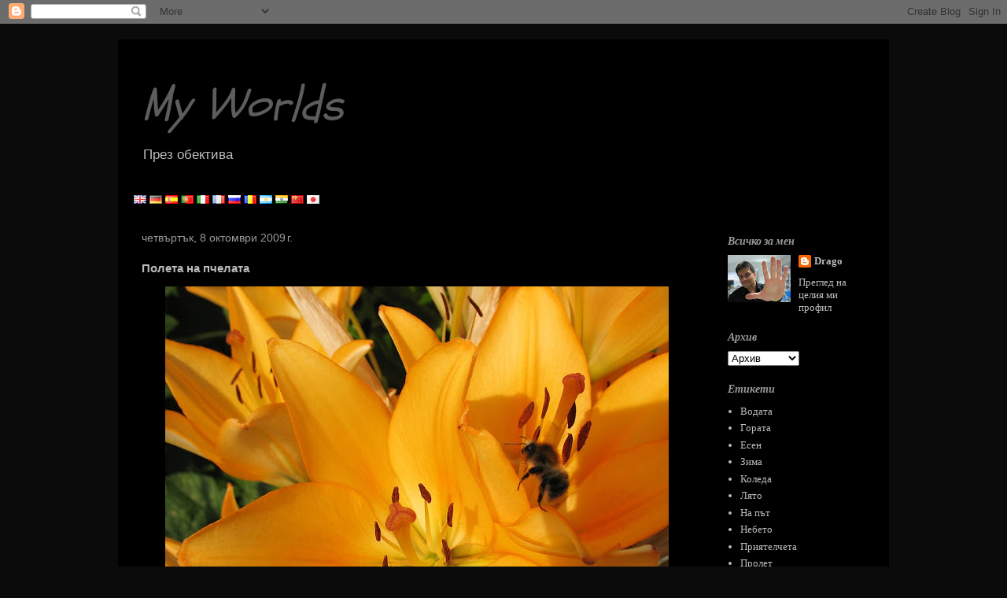

--- FILE ---
content_type: text/html; charset=UTF-8
request_url: https://drago-myworlds.blogspot.com/2009/10/blog-post_9110.html
body_size: 18370
content:
<!DOCTYPE html>
<html class='v2' dir='ltr' lang='bg'>
<head>
<link href='https://www.blogger.com/static/v1/widgets/335934321-css_bundle_v2.css' rel='stylesheet' type='text/css'/>
<meta content='width=1100' name='viewport'/>
<meta content='text/html; charset=UTF-8' http-equiv='Content-Type'/>
<meta content='blogger' name='generator'/>
<link href='https://drago-myworlds.blogspot.com/favicon.ico' rel='icon' type='image/x-icon'/>
<link href='http://drago-myworlds.blogspot.com/2009/10/blog-post_9110.html' rel='canonical'/>
<link rel="alternate" type="application/atom+xml" title="My Worlds - Atom" href="https://drago-myworlds.blogspot.com/feeds/posts/default" />
<link rel="alternate" type="application/rss+xml" title="My Worlds - RSS" href="https://drago-myworlds.blogspot.com/feeds/posts/default?alt=rss" />
<link rel="service.post" type="application/atom+xml" title="My Worlds - Atom" href="https://www.blogger.com/feeds/5767249809124882700/posts/default" />

<link rel="alternate" type="application/atom+xml" title="My Worlds - Atom" href="https://drago-myworlds.blogspot.com/feeds/4472635223026265557/comments/default" />
<!--Can't find substitution for tag [blog.ieCssRetrofitLinks]-->
<link href='https://blogger.googleusercontent.com/img/b/R29vZ2xl/AVvXsEgDxNZ1tY9zwlL1g8zs6YGyODanEgTnie2zXxUpJTSZlTKMKS6Rcm8D390pQjnr9krh7G-6AYl9HfGs4aVaeGecyaWE0NTUYcLqB6i0CwEBsLzEishdpeoyx-68u4TgPSg-klQhlCZjju3Y/s640/Wkusno.jpg' rel='image_src'/>
<meta content='http://drago-myworlds.blogspot.com/2009/10/blog-post_9110.html' property='og:url'/>
<meta content='Полета на пчелата' property='og:title'/>
<meta content='През обектива' property='og:description'/>
<meta content='https://blogger.googleusercontent.com/img/b/R29vZ2xl/AVvXsEgDxNZ1tY9zwlL1g8zs6YGyODanEgTnie2zXxUpJTSZlTKMKS6Rcm8D390pQjnr9krh7G-6AYl9HfGs4aVaeGecyaWE0NTUYcLqB6i0CwEBsLzEishdpeoyx-68u4TgPSg-klQhlCZjju3Y/w1200-h630-p-k-no-nu/Wkusno.jpg' property='og:image'/>
<title>My Worlds: Полета на пчелата</title>
<style type='text/css'>@font-face{font-family:'Calibri';font-style:italic;font-weight:700;font-display:swap;src:url(//fonts.gstatic.com/l/font?kit=J7aYnpV-BGlaFfdAhLQgUp5aHRgejiMIKQ&skey=8b00183e5f6700b6&v=v15)format('woff2');unicode-range:U+0000-00FF,U+0131,U+0152-0153,U+02BB-02BC,U+02C6,U+02DA,U+02DC,U+0304,U+0308,U+0329,U+2000-206F,U+20AC,U+2122,U+2191,U+2193,U+2212,U+2215,U+FEFF,U+FFFD;}@font-face{font-family:'Dancing Script';font-style:normal;font-weight:400;font-display:swap;src:url(//fonts.gstatic.com/s/dancingscript/v29/If2cXTr6YS-zF4S-kcSWSVi_sxjsohD9F50Ruu7BMSo3Rep8hNX6plRPjLo.woff2)format('woff2');unicode-range:U+0102-0103,U+0110-0111,U+0128-0129,U+0168-0169,U+01A0-01A1,U+01AF-01B0,U+0300-0301,U+0303-0304,U+0308-0309,U+0323,U+0329,U+1EA0-1EF9,U+20AB;}@font-face{font-family:'Dancing Script';font-style:normal;font-weight:400;font-display:swap;src:url(//fonts.gstatic.com/s/dancingscript/v29/If2cXTr6YS-zF4S-kcSWSVi_sxjsohD9F50Ruu7BMSo3ROp8hNX6plRPjLo.woff2)format('woff2');unicode-range:U+0100-02BA,U+02BD-02C5,U+02C7-02CC,U+02CE-02D7,U+02DD-02FF,U+0304,U+0308,U+0329,U+1D00-1DBF,U+1E00-1E9F,U+1EF2-1EFF,U+2020,U+20A0-20AB,U+20AD-20C0,U+2113,U+2C60-2C7F,U+A720-A7FF;}@font-face{font-family:'Dancing Script';font-style:normal;font-weight:400;font-display:swap;src:url(//fonts.gstatic.com/s/dancingscript/v29/If2cXTr6YS-zF4S-kcSWSVi_sxjsohD9F50Ruu7BMSo3Sup8hNX6plRP.woff2)format('woff2');unicode-range:U+0000-00FF,U+0131,U+0152-0153,U+02BB-02BC,U+02C6,U+02DA,U+02DC,U+0304,U+0308,U+0329,U+2000-206F,U+20AC,U+2122,U+2191,U+2193,U+2212,U+2215,U+FEFF,U+FFFD;}@font-face{font-family:'Schoolbell';font-style:normal;font-weight:400;font-display:swap;src:url(//fonts.gstatic.com/s/schoolbell/v18/92zQtBZWOrcgoe-fgnJIZxUa60ZpbiU.woff2)format('woff2');unicode-range:U+0000-00FF,U+0131,U+0152-0153,U+02BB-02BC,U+02C6,U+02DA,U+02DC,U+0304,U+0308,U+0329,U+2000-206F,U+20AC,U+2122,U+2191,U+2193,U+2212,U+2215,U+FEFF,U+FFFD;}</style>
<style id='page-skin-1' type='text/css'><!--
/*
-----------------------------------------------
Blogger Template Style
Name:     Travel
Designer: Sookhee Lee
URL:      www.plyfly.net
----------------------------------------------- */
/* Content
----------------------------------------------- */
body {
font: normal normal 13px 'Trebuchet MS',Trebuchet,sans-serif;
color: #bbbbbb;
background: #0c0b0b none no-repeat scroll center center;
}
html body .region-inner {
min-width: 0;
max-width: 100%;
width: auto;
}
a:link {
text-decoration:none;
color: #1900ff;
}
a:visited {
text-decoration:none;
color: #1a09b8;
}
a:hover {
text-decoration:underline;
color: #1900ff;
}
.content-outer .content-cap-top {
height: 0;
background: transparent none repeat-x scroll top center;
}
.content-outer {
margin: 0 auto;
padding-top: 20px;
}
.content-inner {
background: transparent url(https://resources.blogblog.com/blogblog/data/1kt/travel/bg_black_70.png) repeat scroll top left;
background-position: left -0;
background-color: #000000;
padding: 20px;
}
.main-inner .date-outer {
margin-bottom: 2em;
}
/* Header
----------------------------------------------- */
.header-inner .Header .titlewrapper,
.header-inner .Header .descriptionwrapper {
padding-left: 10px;
padding-right: 10px;
}
.Header h1 {
font: italic normal 60px Schoolbell;
color: #5d5d5d;
}
.Header h1 a {
color: #5d5d5d;
}
.Header .description {
color: #bbbbbb;
font-size: 130%;
}
/* Tabs
----------------------------------------------- */
.tabs-inner {
margin: 1em 0 0;
padding: 0;
}
.tabs-inner .section {
margin: 0;
}
.tabs-inner .widget ul {
padding: 0;
background: rgba(0, 0, 0, 0) url(https://resources.blogblog.com/blogblog/data/1kt/travel/bg_black_50.png) repeat scroll top center;
}
.tabs-inner .widget li {
border: none;
}
.tabs-inner .widget li a {
display: inline-block;
padding: 1em 1.5em;
color: #ffffff;
font: normal bold 16px 'Trebuchet MS',Trebuchet,sans-serif;
}
.tabs-inner .widget li.selected a,
.tabs-inner .widget li a:hover {
position: relative;
z-index: 1;
background: rgba(0, 0, 0, 0) url(https://resources.blogblog.com/blogblog/data/1kt/travel/bg_black_50.png) repeat scroll top center;
color: #ffffff;
}
/* Headings
----------------------------------------------- */
h2 {
font: italic bold 14px Calibri;
color: #999999;
}
.main-inner h2.date-header {
font: normal normal 14px 'Trebuchet MS',Trebuchet,sans-serif;
color: #999999;
}
.footer-inner .widget h2,
.sidebar .widget h2 {
padding-bottom: .5em;
}
/* Main
----------------------------------------------- */
.main-inner {
padding: 20px 0;
}
.main-inner .column-center-inner {
padding: 10px 0;
}
.main-inner .column-center-inner .section {
margin: 0 10px;
}
.main-inner .column-right-inner {
margin-left: 20px;
}
.main-inner .fauxcolumn-right-outer .fauxcolumn-inner {
margin-left: 20px;
background: rgba(0, 0, 0, 0) url(https://resources.blogblog.com/blogblog/data/1kt/travel/bg_black_50.png) repeat scroll top left;
}
.main-inner .column-left-inner {
margin-right: 20px;
}
.main-inner .fauxcolumn-left-outer .fauxcolumn-inner {
margin-right: 20px;
background: rgba(0, 0, 0, 0) url(https://resources.blogblog.com/blogblog/data/1kt/travel/bg_black_50.png) repeat scroll top left;
}
.main-inner .column-left-inner,
.main-inner .column-right-inner {
padding: 15px 0;
}
/* Posts
----------------------------------------------- */
h3.post-title {
margin-top: 20px;
}
h3.post-title a {
font: italic bold 20px Dancing Script;
color: #999999;
}
h3.post-title a:hover {
text-decoration: underline;
}
.main-inner .column-center-outer {
background: rgba(0, 0, 0, 0) none repeat scroll top left;
_background-image: none;
}
.post-body {
line-height: 1.4;
position: relative;
}
.post-header {
margin: 0 0 1em;
line-height: 1.6;
}
.post-footer {
margin: .5em 0;
line-height: 1.6;
}
#blog-pager {
font-size: 140%;
}
#comments {
background: transparent url(https://resources.blogblog.com/blogblog/data/1kt/travel/bg_black_50.png) repeat scroll top center;
padding: 15px;
}
#comments .comment-author {
padding-top: 1.5em;
}
#comments h4,
#comments .comment-author a,
#comments .comment-timestamp a {
color: #999999;
}
#comments .comment-author:first-child {
padding-top: 0;
border-top: none;
}
.avatar-image-container {
margin: .2em 0 0;
}
/* Comments
----------------------------------------------- */
#comments a {
color: #999999;
}
.comments .comments-content .icon.blog-author {
background-repeat: no-repeat;
background-image: url([data-uri]);
}
.comments .comments-content .loadmore a {
border-top: 1px solid #999999;
border-bottom: 1px solid #999999;
}
.comments .comment-thread.inline-thread {
background: rgba(0, 0, 0, 0);
}
.comments .continue {
border-top: 2px solid #999999;
}
/* Widgets
----------------------------------------------- */
.sidebar .widget {
border-bottom: 2px solid rgba(0, 0, 0, 0);
padding-bottom: 10px;
margin: 10px 0;
}
.sidebar .widget:first-child {
margin-top: 0;
}
.sidebar .widget:last-child {
border-bottom: none;
margin-bottom: 0;
padding-bottom: 0;
}
.footer-inner .widget,
.sidebar .widget {
font: normal normal 13px 'Times New Roman', Times, FreeSerif, serif;
color: #bbbbbb;
}
.sidebar .widget a:link {
color: #bbbbbb;
text-decoration: none;
}
.sidebar .widget a:visited {
color: #1a09b8;
}
.sidebar .widget a:hover {
color: #bbbbbb;
text-decoration: underline;
}
.footer-inner .widget a:link {
color: #1900ff;
text-decoration: none;
}
.footer-inner .widget a:visited {
color: #1a09b8;
}
.footer-inner .widget a:hover {
color: #1900ff;
text-decoration: underline;
}
.widget .zippy {
color: #ffffff;
}
.footer-inner {
background: transparent none repeat scroll top center;
}
/* Mobile
----------------------------------------------- */
body.mobile  {
background-size: 100% auto;
}
body.mobile .AdSense {
margin: 0 -10px;
}
.mobile .body-fauxcolumn-outer {
background: transparent none repeat scroll top left;
}
.mobile .footer-inner .widget a:link {
color: #bbbbbb;
text-decoration: none;
}
.mobile .footer-inner .widget a:visited {
color: #1a09b8;
}
.mobile-post-outer a {
color: #999999;
}
.mobile-link-button {
background-color: #1900ff;
}
.mobile-link-button a:link, .mobile-link-button a:visited {
color: #bbbbbb;
}
.mobile-index-contents {
color: #bbbbbb;
}
.mobile .tabs-inner .PageList .widget-content {
background: rgba(0, 0, 0, 0) url(https://resources.blogblog.com/blogblog/data/1kt/travel/bg_black_50.png) repeat scroll top center;
color: #ffffff;
}
.mobile .tabs-inner .PageList .widget-content .pagelist-arrow {
border-left: 1px solid #ffffff;
}

--></style>
<style id='template-skin-1' type='text/css'><!--
body {
min-width: 980px;
}
.content-outer, .content-fauxcolumn-outer, .region-inner {
min-width: 980px;
max-width: 980px;
_width: 980px;
}
.main-inner .columns {
padding-left: 0px;
padding-right: 220px;
}
.main-inner .fauxcolumn-center-outer {
left: 0px;
right: 220px;
/* IE6 does not respect left and right together */
_width: expression(this.parentNode.offsetWidth -
parseInt("0px") -
parseInt("220px") + 'px');
}
.main-inner .fauxcolumn-left-outer {
width: 0px;
}
.main-inner .fauxcolumn-right-outer {
width: 220px;
}
.main-inner .column-left-outer {
width: 0px;
right: 100%;
margin-left: -0px;
}
.main-inner .column-right-outer {
width: 220px;
margin-right: -220px;
}
#layout {
min-width: 0;
}
#layout .content-outer {
min-width: 0;
width: 800px;
}
#layout .region-inner {
min-width: 0;
width: auto;
}
body#layout div.add_widget {
padding: 8px;
}
body#layout div.add_widget a {
margin-left: 32px;
}
--></style>
<link href='https://www.blogger.com/dyn-css/authorization.css?targetBlogID=5767249809124882700&amp;zx=5303d8f5-8b9c-44e5-851c-01b64c848d04' media='none' onload='if(media!=&#39;all&#39;)media=&#39;all&#39;' rel='stylesheet'/><noscript><link href='https://www.blogger.com/dyn-css/authorization.css?targetBlogID=5767249809124882700&amp;zx=5303d8f5-8b9c-44e5-851c-01b64c848d04' rel='stylesheet'/></noscript>
<meta name='google-adsense-platform-account' content='ca-host-pub-1556223355139109'/>
<meta name='google-adsense-platform-domain' content='blogspot.com'/>

<!-- data-ad-client=ca-pub-3852399379459751 -->

</head>
<body class='loading variant-studio'>
<div class='navbar section' id='navbar' name='Навигационна лента'><div class='widget Navbar' data-version='1' id='Navbar1'><script type="text/javascript">
    function setAttributeOnload(object, attribute, val) {
      if(window.addEventListener) {
        window.addEventListener('load',
          function(){ object[attribute] = val; }, false);
      } else {
        window.attachEvent('onload', function(){ object[attribute] = val; });
      }
    }
  </script>
<div id="navbar-iframe-container"></div>
<script type="text/javascript" src="https://apis.google.com/js/platform.js"></script>
<script type="text/javascript">
      gapi.load("gapi.iframes:gapi.iframes.style.bubble", function() {
        if (gapi.iframes && gapi.iframes.getContext) {
          gapi.iframes.getContext().openChild({
              url: 'https://www.blogger.com/navbar/5767249809124882700?po\x3d4472635223026265557\x26origin\x3dhttps://drago-myworlds.blogspot.com',
              where: document.getElementById("navbar-iframe-container"),
              id: "navbar-iframe"
          });
        }
      });
    </script><script type="text/javascript">
(function() {
var script = document.createElement('script');
script.type = 'text/javascript';
script.src = '//pagead2.googlesyndication.com/pagead/js/google_top_exp.js';
var head = document.getElementsByTagName('head')[0];
if (head) {
head.appendChild(script);
}})();
</script>
</div></div>
<div class='body-fauxcolumns'>
<div class='fauxcolumn-outer body-fauxcolumn-outer'>
<div class='cap-top'>
<div class='cap-left'></div>
<div class='cap-right'></div>
</div>
<div class='fauxborder-left'>
<div class='fauxborder-right'></div>
<div class='fauxcolumn-inner'>
</div>
</div>
<div class='cap-bottom'>
<div class='cap-left'></div>
<div class='cap-right'></div>
</div>
</div>
</div>
<div class='content'>
<div class='content-fauxcolumns'>
<div class='fauxcolumn-outer content-fauxcolumn-outer'>
<div class='cap-top'>
<div class='cap-left'></div>
<div class='cap-right'></div>
</div>
<div class='fauxborder-left'>
<div class='fauxborder-right'></div>
<div class='fauxcolumn-inner'>
</div>
</div>
<div class='cap-bottom'>
<div class='cap-left'></div>
<div class='cap-right'></div>
</div>
</div>
</div>
<div class='content-outer'>
<div class='content-cap-top cap-top'>
<div class='cap-left'></div>
<div class='cap-right'></div>
</div>
<div class='fauxborder-left content-fauxborder-left'>
<div class='fauxborder-right content-fauxborder-right'></div>
<div class='content-inner'>
<header>
<div class='header-outer'>
<div class='header-cap-top cap-top'>
<div class='cap-left'></div>
<div class='cap-right'></div>
</div>
<div class='fauxborder-left header-fauxborder-left'>
<div class='fauxborder-right header-fauxborder-right'></div>
<div class='region-inner header-inner'>
<div class='header section' id='header' name='Заглавка'><div class='widget Header' data-version='1' id='Header1'>
<div id='header-inner'>
<div class='titlewrapper'>
<h1 class='title'>
<a href='https://drago-myworlds.blogspot.com/'>
My Worlds
</a>
</h1>
</div>
<div class='descriptionwrapper'>
<p class='description'><span>През обектива</span></p>
</div>
</div>
</div></div>
</div>
</div>
<div class='header-cap-bottom cap-bottom'>
<div class='cap-left'></div>
<div class='cap-right'></div>
</div>
</div>
</header>
<div class='tabs-outer'>
<div class='tabs-cap-top cap-top'>
<div class='cap-left'></div>
<div class='cap-right'></div>
</div>
<div class='fauxborder-left tabs-fauxborder-left'>
<div class='fauxborder-right tabs-fauxborder-right'></div>
<div class='region-inner tabs-inner'>
<div class='tabs section' id='crosscol' name='Всички колони'><div class='widget HTML' data-version='1' id='HTML1'>
<div class='widget-content'>
<!-- Translate flag BEGIN -->
<!-- by BloggerSentral.blogspot.com -->
<a class="translate-flag" target="_blank" onclick="href='http://translate.google.com/translate?u='+encodeURIComponent(location.href)+'&amp;langpair=bg|en&amp;hl=en'" title="Translate to English"><img border="0" style="cursor: pointer;" src="https://lh3.googleusercontent.com/blogger_img_proxy/AEn0k_vJfrtbyX7klqkCU2CDtcJSsX7bQUq9DQfIaG-odGxltHyeAdy-VDpYWJCloeRfn1OIuBmotNgvJdhsiEh4qxx1NWJofKfDu2aTz-QnEdgStqyR-GnnCg=s0-d"></a> <a class="translate-flag" target="_blank" onclick="href='http://translate.google.com/translate?u='+encodeURIComponent(location.href)+'&amp;langpair=bg|de&amp;hl=de'" title="Translate to German"><img border="0" style="cursor: pointer;" src="https://lh3.googleusercontent.com/blogger_img_proxy/AEn0k_twJZWXxjUyNn-oaMPC9RgzV2K74wUcBnUNRbkMkyxEI1n-H9p3rilrWhG8o8j41RwbGP4Kw4tg8sx90ROiAWxLZhCzuSo1Goxprao-ixRV4Yj1yv3o=s0-d"></a> <a class="translate-flag" target="_blank" onclick="href='http://translate.google.com/translate?u='+encodeURIComponent(location.href)+'&amp;langpair=bg|es&amp;hl=es'" title="Translate to Spanish"><img border="0" style="cursor: pointer;" src="https://lh3.googleusercontent.com/blogger_img_proxy/AEn0k_tUQouFj4ke8_3YzvnwDDyc47KSoiWyy46S8wJTjTZYzIpJeY0zT4iX_kunPuyKVvTncYK9_5Bl8Ribc7Dhyanx9QW1eYkC6SzdFFLJ86LWE7y5CAzv=s0-d"></a> <a class="translate-flag" target="_blank" onclick="href='http://translate.google.com/translate?u='+encodeURIComponent(location.href)+'&amp;langpair=bg|pt&amp;hl=pt'" title="Translate to Portuguese"><img border="0" style="cursor: pointer;" src="https://lh3.googleusercontent.com/blogger_img_proxy/AEn0k_t0-83nmelNoliWl55J-bDRxhsnba2_881El5m8vyaIXPayOIJm_UkPMuYGgAsKixY-qyzhROLfcmdinSl3qBGjjatT0Ttr9Dcz4Az-AI6zwbrnCKR2=s0-d"></a> <a class="translate-flag" target="_blank" onclick="href='http://translate.google.com/translate?u='+encodeURIComponent(location.href)+'&amp;langpair=bg|it&amp;hl=it'" title="Translate to Italian"><img border="0" style="cursor: pointer;" src="https://lh3.googleusercontent.com/blogger_img_proxy/AEn0k_v6Xjh-IIzA_OT5VECjt6vxV-Z7Oijs8QJQIhA3hrxvd7ywzEM9rMKK9Hb2Qppka-CdwdEoe7YE2sL-_DPP4f-j5nbItoIdVR-eBQ_n4Yg7Haion-xi=s0-d"></a> <a class="translate-flag" target="_blank" onclick="href='http://translate.google.com/translate?u='+encodeURIComponent(location.href)+'&amp;langpair=bg|fr&amp;hl=fr'" title="Translate to French"><img border="0" style="cursor: pointer;" src="https://lh3.googleusercontent.com/blogger_img_proxy/AEn0k_vJg17-gNxt97LyCuk16mv_iRYsu35_vc7wVATo1QfTO5kJUs6Nfd9l8Uvql9iwbxq0Lz_H3n4H5hzegRteRgjPMGFj68QFcTg635AKPLtduN6gsF38iw=s0-d"></a> <a class="translate-flag" target="_blank" onclick="href='http://translate.google.com/translate?u='+encodeURIComponent(location.href)+'&amp;langpair=bg|ru&amp;hl=ru'" title="Translate to Russian"><img border="0" style="cursor: pointer;" src="https://lh3.googleusercontent.com/blogger_img_proxy/AEn0k_t-1KIfFVbnNKn_VQDPylCzPL3EiNTsdur_cFL8Fs7Oy0jc6kDdOtNtmoGaORfjzxW1S196zP7wqABWLaK-zOvJOEDnrh-ChQ-F5DnHq3Z_MTrOgDNESQ=s0-d"></a> <a class="translate-flag" target="_blank" onclick="href='http://translate.google.com/translate?u='+encodeURIComponent(location.href)+'&amp;langpair=bg|ro&amp;hl=ro'" title="Translate to Romanian"><img border="0" style="cursor: pointer;" src="https://lh3.googleusercontent.com/blogger_img_proxy/AEn0k_uNBFEgIeThAlgQH9KlHpUYeoluTxeEMk3SS4MSM7_vqNh-LH7D8DexxXeFOuemngdGDWsmxW3nEt2jc5KntAIu35n0cMNGVXNXmY4bwXUGaQVYISggeA=s0-d"></a> <a class="translate-flag" target="_blank" onclick="href='http://translate.google.com/translate?u='+encodeURIComponent(location.href)+'&amp;langpair=bg|ar&amp;hl=ar'" title="Translate to Arabic"><img border="0" style="cursor: pointer;" src="https://lh3.googleusercontent.com/blogger_img_proxy/AEn0k_vrB79Q-u5xA4BkyHLc69XfNWaJTiFADi35JwzheFxWG1APeLqwEG_WjOYRc3PBuLY7is3GKHC8gSv0shszgJCL382MIEuQ7OCNQB2mnMq2z-kny3Dw8A=s0-d"></a> <a class="translate-flag" target="_blank" onclick="href='http://translate.google.com/translate?u='+encodeURIComponent(location.href)+'&amp;langpair=bg|hi&amp;hl=hi'" title="Translate to Hindi"><img border="0" style="cursor: pointer;" src="https://lh3.googleusercontent.com/blogger_img_proxy/AEn0k_tVbbOVI-9MgxQN0fgQqwl1NhF4sssnj-9g3Ncn39tWFF1Zk6hyLPPDfUI5z9PuG3N4N38JyLrx3dqDC0ggHzgL1dU1x8vZriJm5In44KSiTb_kU0VT=s0-d"></a> <a class="translate-flag" target="_blank" onclick="href='http://translate.google.com/translate?u='+encodeURIComponent(location.href)+'&amp;langpair=bg|zh-CN&amp;hl=zh-CN'" title="Translate to Chinese"><img border="0" style="cursor: pointer;" src="https://lh3.googleusercontent.com/blogger_img_proxy/AEn0k_ujVjtW3zWRF8yZhE9nP5P5FYjdvBLf887nhFQGNFKw29r7Kuh7n--qpe0jdMV5fMafItKtt3bvpbz47VOzm4AN4A-GQpguWYo0_Sm1tGBy5KiAI50U5Q=s0-d"></a> <a class="translate-flag" target="_blank" onclick="href='http://translate.google.com/translate?u='+encodeURIComponent(location.href)+'&amp;langpair=bg|jp&amp;hl=jp'" title="Translate to Japanese"><img border="0" style="cursor: pointer;" src="https://lh3.googleusercontent.com/blogger_img_proxy/AEn0k_sB3wDpT3njOmM8l5sHsXwY8KCdJBSukZuBgat91SE71wEO1kd2kc-GEaw6czofpV8oLeQ-2QFfZ5SIrR-POurTM1yk8RaUMyMqUjRP2OIT0JM18hXEbQ=s0-d"></a>
<!-- Translate flag END -->
</div>
<div class='clear'></div>
</div></div>
<div class='tabs no-items section' id='crosscol-overflow' name='Cross-Column 2'></div>
</div>
</div>
<div class='tabs-cap-bottom cap-bottom'>
<div class='cap-left'></div>
<div class='cap-right'></div>
</div>
</div>
<div class='main-outer'>
<div class='main-cap-top cap-top'>
<div class='cap-left'></div>
<div class='cap-right'></div>
</div>
<div class='fauxborder-left main-fauxborder-left'>
<div class='fauxborder-right main-fauxborder-right'></div>
<div class='region-inner main-inner'>
<div class='columns fauxcolumns'>
<div class='fauxcolumn-outer fauxcolumn-center-outer'>
<div class='cap-top'>
<div class='cap-left'></div>
<div class='cap-right'></div>
</div>
<div class='fauxborder-left'>
<div class='fauxborder-right'></div>
<div class='fauxcolumn-inner'>
</div>
</div>
<div class='cap-bottom'>
<div class='cap-left'></div>
<div class='cap-right'></div>
</div>
</div>
<div class='fauxcolumn-outer fauxcolumn-left-outer'>
<div class='cap-top'>
<div class='cap-left'></div>
<div class='cap-right'></div>
</div>
<div class='fauxborder-left'>
<div class='fauxborder-right'></div>
<div class='fauxcolumn-inner'>
</div>
</div>
<div class='cap-bottom'>
<div class='cap-left'></div>
<div class='cap-right'></div>
</div>
</div>
<div class='fauxcolumn-outer fauxcolumn-right-outer'>
<div class='cap-top'>
<div class='cap-left'></div>
<div class='cap-right'></div>
</div>
<div class='fauxborder-left'>
<div class='fauxborder-right'></div>
<div class='fauxcolumn-inner'>
</div>
</div>
<div class='cap-bottom'>
<div class='cap-left'></div>
<div class='cap-right'></div>
</div>
</div>
<!-- corrects IE6 width calculation -->
<div class='columns-inner'>
<div class='column-center-outer'>
<div class='column-center-inner'>
<div class='main section' id='main' name='Основен'><div class='widget Blog' data-version='1' id='Blog1'>
<div class='blog-posts hfeed'>

          <div class="date-outer">
        
<h2 class='date-header'><span>четвъртък, 8 октомври 2009&#8239;г.</span></h2>

          <div class="date-posts">
        
<div class='post-outer'>
<div class='post hentry uncustomized-post-template' itemprop='blogPost' itemscope='itemscope' itemtype='http://schema.org/BlogPosting'>
<meta content='https://blogger.googleusercontent.com/img/b/R29vZ2xl/AVvXsEgDxNZ1tY9zwlL1g8zs6YGyODanEgTnie2zXxUpJTSZlTKMKS6Rcm8D390pQjnr9krh7G-6AYl9HfGs4aVaeGecyaWE0NTUYcLqB6i0CwEBsLzEishdpeoyx-68u4TgPSg-klQhlCZjju3Y/s640/Wkusno.jpg' itemprop='image_url'/>
<meta content='5767249809124882700' itemprop='blogId'/>
<meta content='4472635223026265557' itemprop='postId'/>
<a name='4472635223026265557'></a>
<h3 class='post-title entry-title' itemprop='name'>
Полета на пчелата
</h3>
<div class='post-header'>
<div class='post-header-line-1'></div>
</div>
<div class='post-body entry-content' id='post-body-4472635223026265557' itemprop='description articleBody'>
<a href="https://blogger.googleusercontent.com/img/b/R29vZ2xl/AVvXsEgDxNZ1tY9zwlL1g8zs6YGyODanEgTnie2zXxUpJTSZlTKMKS6Rcm8D390pQjnr9krh7G-6AYl9HfGs4aVaeGecyaWE0NTUYcLqB6i0CwEBsLzEishdpeoyx-68u4TgPSg-klQhlCZjju3Y/s1600/Wkusno.jpg" rel="lightbox[Цветя]" title="Полета на пчелата"><img alt="" border="0" height="480" id="BLOGGER_PHOTO_ID_5390287882171405842" src="https://blogger.googleusercontent.com/img/b/R29vZ2xl/AVvXsEgDxNZ1tY9zwlL1g8zs6YGyODanEgTnie2zXxUpJTSZlTKMKS6Rcm8D390pQjnr9krh7G-6AYl9HfGs4aVaeGecyaWE0NTUYcLqB6i0CwEBsLzEishdpeoyx-68u4TgPSg-klQhlCZjju3Y/s640/Wkusno.jpg" style="display: block; margin: 0px auto 10px; text-align: center;" width="640" /></a>
<div style='clear: both;'></div>
</div>
<div class='post-footer'>
<div class='post-footer-line post-footer-line-1'>
<span class='post-author vcard'>
</span>
<span class='post-timestamp'>
в
<meta content='http://drago-myworlds.blogspot.com/2009/10/blog-post_9110.html' itemprop='url'/>
<a class='timestamp-link' href='https://drago-myworlds.blogspot.com/2009/10/blog-post_9110.html' rel='bookmark' title='permanent link'><abbr class='published' itemprop='datePublished' title='2009-10-08T19:43:00+02:00'>октомври 08, 2009</abbr></a>
</span>
<span class='post-comment-link'>
</span>
<span class='post-icons'>
<span class='item-action'>
<a href='https://www.blogger.com/email-post/5767249809124882700/4472635223026265557' title='Изпращане на публикацията по електронна поща'>
<img alt='' class='icon-action' height='13' src='https://resources.blogblog.com/img/icon18_email.gif' width='18'/>
</a>
</span>
<span class='item-control blog-admin pid-329998495'>
<a href='https://www.blogger.com/post-edit.g?blogID=5767249809124882700&postID=4472635223026265557&from=pencil' title='Редактиране на публикацията'>
<img alt='' class='icon-action' height='18' src='https://resources.blogblog.com/img/icon18_edit_allbkg.gif' width='18'/>
</a>
</span>
</span>
<div class='post-share-buttons goog-inline-block'>
<a class='goog-inline-block share-button sb-email' href='https://www.blogger.com/share-post.g?blogID=5767249809124882700&postID=4472635223026265557&target=email' target='_blank' title='Изпращане по имейл'><span class='share-button-link-text'>Изпращане по имейл</span></a><a class='goog-inline-block share-button sb-blog' href='https://www.blogger.com/share-post.g?blogID=5767249809124882700&postID=4472635223026265557&target=blog' onclick='window.open(this.href, "_blank", "height=270,width=475"); return false;' target='_blank' title='Публикувайте в блога си!'><span class='share-button-link-text'>Публикувайте в блога си!</span></a><a class='goog-inline-block share-button sb-twitter' href='https://www.blogger.com/share-post.g?blogID=5767249809124882700&postID=4472635223026265557&target=twitter' target='_blank' title='Споделяне в X'><span class='share-button-link-text'>Споделяне в X</span></a><a class='goog-inline-block share-button sb-facebook' href='https://www.blogger.com/share-post.g?blogID=5767249809124882700&postID=4472635223026265557&target=facebook' onclick='window.open(this.href, "_blank", "height=430,width=640"); return false;' target='_blank' title='Споделяне във Facebook'><span class='share-button-link-text'>Споделяне във Facebook</span></a><a class='goog-inline-block share-button sb-pinterest' href='https://www.blogger.com/share-post.g?blogID=5767249809124882700&postID=4472635223026265557&target=pinterest' target='_blank' title='Споделяне в Pinterest'><span class='share-button-link-text'>Споделяне в Pinterest</span></a>
</div>
</div>
<div class='post-footer-line post-footer-line-2'>
<span class='post-labels'>
Етикети:
<a href='https://drago-myworlds.blogspot.com/search/label/%D0%A6%D0%B2%D0%B5%D1%82%D1%8F' rel='tag'>Цветя</a>
</span>
</div>
<div class='post-footer-line post-footer-line-3'>
<span class='post-location'>
</span>
</div>
</div>
</div>
<div class='comments' id='comments'>
<a name='comments'></a>
<h4>Няма коментари:</h4>
<div id='Blog1_comments-block-wrapper'>
<dl class='avatar-comment-indent' id='comments-block'>
</dl>
</div>
<p class='comment-footer'>
<a href='https://www.blogger.com/comment/fullpage/post/5767249809124882700/4472635223026265557' onclick='javascript:window.open(this.href, "bloggerPopup", "toolbar=0,location=0,statusbar=1,menubar=0,scrollbars=yes,width=640,height=500"); return false;'>Публикуване на коментар</a>
</p>
</div>
</div>

        </div></div>
      
</div>
<div class='blog-pager' id='blog-pager'>
<span id='blog-pager-newer-link'>
<a class='blog-pager-newer-link' href='https://drago-myworlds.blogspot.com/2009/10/blog-post_5407.html' id='Blog1_blog-pager-newer-link' title='По-нова публикация'>По-нова публикация</a>
</span>
<span id='blog-pager-older-link'>
<a class='blog-pager-older-link' href='https://drago-myworlds.blogspot.com/2009/10/blog-post_8874.html' id='Blog1_blog-pager-older-link' title='По-стара публикация'>По-стара публикация</a>
</span>
<a class='home-link' href='https://drago-myworlds.blogspot.com/'>Начална страница</a>
</div>
<div class='clear'></div>
<div class='post-feeds'>
<div class='feed-links'>
Абонамент за:
<a class='feed-link' href='https://drago-myworlds.blogspot.com/feeds/4472635223026265557/comments/default' target='_blank' type='application/atom+xml'>Коментари за публикацията (Atom)</a>
</div>
</div>
</div></div>
</div>
</div>
<div class='column-left-outer'>
<div class='column-left-inner'>
<aside>
</aside>
</div>
</div>
<div class='column-right-outer'>
<div class='column-right-inner'>
<aside>
<div class='sidebar section' id='sidebar-right-1'><div class='widget Profile' data-version='1' id='Profile1'>
<h2>Всичко за мен</h2>
<div class='widget-content'>
<a href='https://www.blogger.com/profile/05902977777048114476'><img alt='Моята снимка' class='profile-img' height='60' src='//blogger.googleusercontent.com/img/b/R29vZ2xl/AVvXsEgQ_MbB30rJ_eLAJKnNTkm5ZWPXv8IyxJfmS7Z1tXuZ9e7xZeX5mOU-zQgyYDPSlTcRwgZt7M4oXIO0CZQxMb6jgp_5iImfazDvnK6eTH5AMyMNyHhcjNy3hCO0xewFgxY/s150/az.jpg' width='80'/></a>
<dl class='profile-datablock'>
<dt class='profile-data'>
<a class='profile-name-link g-profile' href='https://www.blogger.com/profile/05902977777048114476' rel='author' style='background-image: url(//www.blogger.com/img/logo-16.png);'>
Drago
</a>
</dt>
</dl>
<a class='profile-link' href='https://www.blogger.com/profile/05902977777048114476' rel='author'>Преглед на целия ми профил</a>
<div class='clear'></div>
</div>
</div><div class='widget BlogArchive' data-version='1' id='BlogArchive1'>
<h2>Архив</h2>
<div class='widget-content'>
<div id='ArchiveList'>
<div id='BlogArchive1_ArchiveList'>
<select id='BlogArchive1_ArchiveMenu'>
<option value=''>Архив</option>
<option value='https://drago-myworlds.blogspot.com/2025_10_30_archive.html'>окт 30 (1)</option>
<option value='https://drago-myworlds.blogspot.com/2025_10_26_archive.html'>окт 26 (1)</option>
<option value='https://drago-myworlds.blogspot.com/2025_10_25_archive.html'>окт 25 (1)</option>
<option value='https://drago-myworlds.blogspot.com/2025_10_24_archive.html'>окт 24 (1)</option>
<option value='https://drago-myworlds.blogspot.com/2025_03_12_archive.html'>март 12 (1)</option>
<option value='https://drago-myworlds.blogspot.com/2024_08_07_archive.html'>авг 07 (1)</option>
<option value='https://drago-myworlds.blogspot.com/2023_04_11_archive.html'>апр 11 (1)</option>
<option value='https://drago-myworlds.blogspot.com/2023_03_22_archive.html'>март 22 (1)</option>
<option value='https://drago-myworlds.blogspot.com/2022_09_26_archive.html'>сеп 26 (3)</option>
<option value='https://drago-myworlds.blogspot.com/2022_06_12_archive.html'>юни 12 (1)</option>
<option value='https://drago-myworlds.blogspot.com/2022_05_22_archive.html'>май 22 (1)</option>
<option value='https://drago-myworlds.blogspot.com/2022_04_23_archive.html'>апр 23 (1)</option>
<option value='https://drago-myworlds.blogspot.com/2022_04_22_archive.html'>апр 22 (1)</option>
<option value='https://drago-myworlds.blogspot.com/2021_11_10_archive.html'>ное 10 (1)</option>
<option value='https://drago-myworlds.blogspot.com/2021_03_27_archive.html'>март 27 (1)</option>
<option value='https://drago-myworlds.blogspot.com/2021_02_14_archive.html'>фев 14 (1)</option>
<option value='https://drago-myworlds.blogspot.com/2021_02_13_archive.html'>фев 13 (2)</option>
<option value='https://drago-myworlds.blogspot.com/2020_11_14_archive.html'>ное 14 (1)</option>
<option value='https://drago-myworlds.blogspot.com/2020_11_07_archive.html'>ное 07 (1)</option>
<option value='https://drago-myworlds.blogspot.com/2020_09_17_archive.html'>сеп 17 (1)</option>
<option value='https://drago-myworlds.blogspot.com/2020_04_09_archive.html'>апр 09 (1)</option>
<option value='https://drago-myworlds.blogspot.com/2020_04_05_archive.html'>апр 05 (2)</option>
<option value='https://drago-myworlds.blogspot.com/2020_04_04_archive.html'>апр 04 (1)</option>
<option value='https://drago-myworlds.blogspot.com/2020_03_28_archive.html'>март 28 (1)</option>
<option value='https://drago-myworlds.blogspot.com/2020_02_26_archive.html'>фев 26 (1)</option>
<option value='https://drago-myworlds.blogspot.com/2020_02_13_archive.html'>фев 13 (1)</option>
<option value='https://drago-myworlds.blogspot.com/2019_11_24_archive.html'>ное 24 (1)</option>
<option value='https://drago-myworlds.blogspot.com/2019_11_23_archive.html'>ное 23 (1)</option>
<option value='https://drago-myworlds.blogspot.com/2019_07_13_archive.html'>юли 13 (1)</option>
<option value='https://drago-myworlds.blogspot.com/2019_05_12_archive.html'>май 12 (1)</option>
<option value='https://drago-myworlds.blogspot.com/2019_05_05_archive.html'>май 05 (1)</option>
<option value='https://drago-myworlds.blogspot.com/2019_04_18_archive.html'>апр 18 (1)</option>
<option value='https://drago-myworlds.blogspot.com/2019_03_10_archive.html'>март 10 (1)</option>
<option value='https://drago-myworlds.blogspot.com/2019_02_17_archive.html'>фев 17 (2)</option>
<option value='https://drago-myworlds.blogspot.com/2018_11_18_archive.html'>ное 18 (1)</option>
<option value='https://drago-myworlds.blogspot.com/2018_11_17_archive.html'>ное 17 (2)</option>
<option value='https://drago-myworlds.blogspot.com/2018_11_11_archive.html'>ное 11 (2)</option>
<option value='https://drago-myworlds.blogspot.com/2018_11_10_archive.html'>ное 10 (1)</option>
<option value='https://drago-myworlds.blogspot.com/2018_10_25_archive.html'>окт 25 (1)</option>
<option value='https://drago-myworlds.blogspot.com/2018_10_11_archive.html'>окт 11 (1)</option>
<option value='https://drago-myworlds.blogspot.com/2018_09_28_archive.html'>сеп 28 (1)</option>
<option value='https://drago-myworlds.blogspot.com/2018_09_26_archive.html'>сеп 26 (2)</option>
<option value='https://drago-myworlds.blogspot.com/2018_09_21_archive.html'>сеп 21 (1)</option>
<option value='https://drago-myworlds.blogspot.com/2018_02_20_archive.html'>фев 20 (1)</option>
<option value='https://drago-myworlds.blogspot.com/2017_11_18_archive.html'>ное 18 (1)</option>
<option value='https://drago-myworlds.blogspot.com/2017_11_05_archive.html'>ное 05 (1)</option>
<option value='https://drago-myworlds.blogspot.com/2017_10_31_archive.html'>окт 31 (1)</option>
<option value='https://drago-myworlds.blogspot.com/2017_06_25_archive.html'>юни 25 (2)</option>
<option value='https://drago-myworlds.blogspot.com/2017_05_26_archive.html'>май 26 (1)</option>
<option value='https://drago-myworlds.blogspot.com/2017_05_21_archive.html'>май 21 (1)</option>
<option value='https://drago-myworlds.blogspot.com/2017_05_18_archive.html'>май 18 (1)</option>
<option value='https://drago-myworlds.blogspot.com/2017_03_21_archive.html'>март 21 (1)</option>
<option value='https://drago-myworlds.blogspot.com/2017_03_19_archive.html'>март 19 (1)</option>
<option value='https://drago-myworlds.blogspot.com/2017_03_18_archive.html'>март 18 (2)</option>
<option value='https://drago-myworlds.blogspot.com/2017_02_03_archive.html'>фев 03 (1)</option>
<option value='https://drago-myworlds.blogspot.com/2017_01_31_archive.html'>яну 31 (1)</option>
<option value='https://drago-myworlds.blogspot.com/2017_01_29_archive.html'>яну 29 (1)</option>
<option value='https://drago-myworlds.blogspot.com/2017_01_27_archive.html'>яну 27 (1)</option>
<option value='https://drago-myworlds.blogspot.com/2017_01_25_archive.html'>яну 25 (1)</option>
<option value='https://drago-myworlds.blogspot.com/2017_01_24_archive.html'>яну 24 (1)</option>
<option value='https://drago-myworlds.blogspot.com/2017_01_23_archive.html'>яну 23 (1)</option>
<option value='https://drago-myworlds.blogspot.com/2017_01_22_archive.html'>яну 22 (1)</option>
<option value='https://drago-myworlds.blogspot.com/2017_01_13_archive.html'>яну 13 (1)</option>
<option value='https://drago-myworlds.blogspot.com/2017_01_10_archive.html'>яну 10 (1)</option>
<option value='https://drago-myworlds.blogspot.com/2016_12_30_archive.html'>дек 30 (1)</option>
<option value='https://drago-myworlds.blogspot.com/2016_11_26_archive.html'>ное 26 (1)</option>
<option value='https://drago-myworlds.blogspot.com/2016_11_19_archive.html'>ное 19 (2)</option>
<option value='https://drago-myworlds.blogspot.com/2016_11_03_archive.html'>ное 03 (1)</option>
<option value='https://drago-myworlds.blogspot.com/2016_11_02_archive.html'>ное 02 (1)</option>
<option value='https://drago-myworlds.blogspot.com/2016_11_01_archive.html'>ное 01 (1)</option>
<option value='https://drago-myworlds.blogspot.com/2016_10_20_archive.html'>окт 20 (1)</option>
<option value='https://drago-myworlds.blogspot.com/2016_10_18_archive.html'>окт 18 (1)</option>
<option value='https://drago-myworlds.blogspot.com/2016_10_09_archive.html'>окт 09 (1)</option>
<option value='https://drago-myworlds.blogspot.com/2016_10_02_archive.html'>окт 02 (1)</option>
<option value='https://drago-myworlds.blogspot.com/2016_10_01_archive.html'>окт 01 (2)</option>
<option value='https://drago-myworlds.blogspot.com/2016_09_17_archive.html'>сеп 17 (1)</option>
<option value='https://drago-myworlds.blogspot.com/2016_09_14_archive.html'>сеп 14 (1)</option>
<option value='https://drago-myworlds.blogspot.com/2016_09_10_archive.html'>сеп 10 (3)</option>
<option value='https://drago-myworlds.blogspot.com/2016_09_08_archive.html'>сеп 08 (1)</option>
<option value='https://drago-myworlds.blogspot.com/2016_08_21_archive.html'>авг 21 (2)</option>
<option value='https://drago-myworlds.blogspot.com/2016_07_22_archive.html'>юли 22 (1)</option>
<option value='https://drago-myworlds.blogspot.com/2016_07_11_archive.html'>юли 11 (1)</option>
<option value='https://drago-myworlds.blogspot.com/2016_07_03_archive.html'>юли 03 (1)</option>
<option value='https://drago-myworlds.blogspot.com/2016_05_15_archive.html'>май 15 (1)</option>
<option value='https://drago-myworlds.blogspot.com/2016_04_09_archive.html'>апр 09 (1)</option>
<option value='https://drago-myworlds.blogspot.com/2016_04_07_archive.html'>апр 07 (1)</option>
<option value='https://drago-myworlds.blogspot.com/2016_04_06_archive.html'>апр 06 (1)</option>
<option value='https://drago-myworlds.blogspot.com/2016_03_29_archive.html'>март 29 (1)</option>
<option value='https://drago-myworlds.blogspot.com/2016_03_28_archive.html'>март 28 (1)</option>
<option value='https://drago-myworlds.blogspot.com/2016_03_21_archive.html'>март 21 (1)</option>
<option value='https://drago-myworlds.blogspot.com/2016_03_19_archive.html'>март 19 (1)</option>
<option value='https://drago-myworlds.blogspot.com/2016_03_18_archive.html'>март 18 (1)</option>
<option value='https://drago-myworlds.blogspot.com/2016_03_17_archive.html'>март 17 (1)</option>
<option value='https://drago-myworlds.blogspot.com/2016_03_16_archive.html'>март 16 (1)</option>
<option value='https://drago-myworlds.blogspot.com/2016_03_08_archive.html'>март 08 (1)</option>
<option value='https://drago-myworlds.blogspot.com/2016_03_06_archive.html'>март 06 (2)</option>
<option value='https://drago-myworlds.blogspot.com/2016_02_06_archive.html'>фев 06 (1)</option>
<option value='https://drago-myworlds.blogspot.com/2016_02_01_archive.html'>фев 01 (1)</option>
<option value='https://drago-myworlds.blogspot.com/2016_01_31_archive.html'>яну 31 (1)</option>
<option value='https://drago-myworlds.blogspot.com/2016_01_07_archive.html'>яну 07 (1)</option>
<option value='https://drago-myworlds.blogspot.com/2015_12_09_archive.html'>дек 09 (1)</option>
<option value='https://drago-myworlds.blogspot.com/2015_12_05_archive.html'>дек 05 (1)</option>
<option value='https://drago-myworlds.blogspot.com/2015_11_18_archive.html'>ное 18 (1)</option>
<option value='https://drago-myworlds.blogspot.com/2015_11_17_archive.html'>ное 17 (1)</option>
<option value='https://drago-myworlds.blogspot.com/2015_11_16_archive.html'>ное 16 (1)</option>
<option value='https://drago-myworlds.blogspot.com/2015_11_15_archive.html'>ное 15 (1)</option>
<option value='https://drago-myworlds.blogspot.com/2015_11_14_archive.html'>ное 14 (2)</option>
<option value='https://drago-myworlds.blogspot.com/2015_11_09_archive.html'>ное 09 (1)</option>
<option value='https://drago-myworlds.blogspot.com/2015_11_08_archive.html'>ное 08 (1)</option>
<option value='https://drago-myworlds.blogspot.com/2015_11_05_archive.html'>ное 05 (1)</option>
<option value='https://drago-myworlds.blogspot.com/2015_11_04_archive.html'>ное 04 (2)</option>
<option value='https://drago-myworlds.blogspot.com/2015_11_03_archive.html'>ное 03 (1)</option>
<option value='https://drago-myworlds.blogspot.com/2015_11_02_archive.html'>ное 02 (1)</option>
<option value='https://drago-myworlds.blogspot.com/2015_10_25_archive.html'>окт 25 (6)</option>
<option value='https://drago-myworlds.blogspot.com/2015_10_24_archive.html'>окт 24 (1)</option>
<option value='https://drago-myworlds.blogspot.com/2015_10_13_archive.html'>окт 13 (2)</option>
<option value='https://drago-myworlds.blogspot.com/2015_10_12_archive.html'>окт 12 (1)</option>
<option value='https://drago-myworlds.blogspot.com/2015_10_09_archive.html'>окт 09 (1)</option>
<option value='https://drago-myworlds.blogspot.com/2015_09_30_archive.html'>сеп 30 (2)</option>
<option value='https://drago-myworlds.blogspot.com/2015_09_27_archive.html'>сеп 27 (1)</option>
<option value='https://drago-myworlds.blogspot.com/2015_09_26_archive.html'>сеп 26 (1)</option>
<option value='https://drago-myworlds.blogspot.com/2015_09_22_archive.html'>сеп 22 (1)</option>
<option value='https://drago-myworlds.blogspot.com/2015_09_11_archive.html'>сеп 11 (1)</option>
<option value='https://drago-myworlds.blogspot.com/2015_09_09_archive.html'>сеп 09 (1)</option>
<option value='https://drago-myworlds.blogspot.com/2015_09_08_archive.html'>сеп 08 (1)</option>
<option value='https://drago-myworlds.blogspot.com/2015_09_07_archive.html'>сеп 07 (4)</option>
<option value='https://drago-myworlds.blogspot.com/2015_08_24_archive.html'>авг 24 (1)</option>
<option value='https://drago-myworlds.blogspot.com/2015_08_22_archive.html'>авг 22 (1)</option>
<option value='https://drago-myworlds.blogspot.com/2015_08_19_archive.html'>авг 19 (3)</option>
<option value='https://drago-myworlds.blogspot.com/2015_08_11_archive.html'>авг 11 (1)</option>
<option value='https://drago-myworlds.blogspot.com/2015_08_09_archive.html'>авг 09 (1)</option>
<option value='https://drago-myworlds.blogspot.com/2015_08_07_archive.html'>авг 07 (4)</option>
<option value='https://drago-myworlds.blogspot.com/2015_07_23_archive.html'>юли 23 (1)</option>
<option value='https://drago-myworlds.blogspot.com/2015_07_20_archive.html'>юли 20 (1)</option>
<option value='https://drago-myworlds.blogspot.com/2015_07_19_archive.html'>юли 19 (1)</option>
<option value='https://drago-myworlds.blogspot.com/2015_07_18_archive.html'>юли 18 (1)</option>
<option value='https://drago-myworlds.blogspot.com/2015_07_13_archive.html'>юли 13 (2)</option>
<option value='https://drago-myworlds.blogspot.com/2015_06_27_archive.html'>юни 27 (1)</option>
<option value='https://drago-myworlds.blogspot.com/2015_05_18_archive.html'>май 18 (2)</option>
<option value='https://drago-myworlds.blogspot.com/2015_05_17_archive.html'>май 17 (1)</option>
<option value='https://drago-myworlds.blogspot.com/2015_05_15_archive.html'>май 15 (1)</option>
<option value='https://drago-myworlds.blogspot.com/2015_05_14_archive.html'>май 14 (1)</option>
<option value='https://drago-myworlds.blogspot.com/2015_05_13_archive.html'>май 13 (1)</option>
<option value='https://drago-myworlds.blogspot.com/2015_04_27_archive.html'>апр 27 (2)</option>
<option value='https://drago-myworlds.blogspot.com/2015_04_25_archive.html'>апр 25 (1)</option>
<option value='https://drago-myworlds.blogspot.com/2015_04_20_archive.html'>апр 20 (1)</option>
<option value='https://drago-myworlds.blogspot.com/2015_04_19_archive.html'>апр 19 (1)</option>
<option value='https://drago-myworlds.blogspot.com/2015_04_16_archive.html'>апр 16 (1)</option>
<option value='https://drago-myworlds.blogspot.com/2015_04_15_archive.html'>апр 15 (2)</option>
<option value='https://drago-myworlds.blogspot.com/2015_04_14_archive.html'>апр 14 (2)</option>
<option value='https://drago-myworlds.blogspot.com/2015_04_12_archive.html'>апр 12 (1)</option>
<option value='https://drago-myworlds.blogspot.com/2015_04_03_archive.html'>апр 03 (2)</option>
<option value='https://drago-myworlds.blogspot.com/2015_04_02_archive.html'>апр 02 (2)</option>
<option value='https://drago-myworlds.blogspot.com/2015_04_01_archive.html'>апр 01 (1)</option>
<option value='https://drago-myworlds.blogspot.com/2015_03_30_archive.html'>март 30 (1)</option>
<option value='https://drago-myworlds.blogspot.com/2015_03_29_archive.html'>март 29 (2)</option>
<option value='https://drago-myworlds.blogspot.com/2015_03_28_archive.html'>март 28 (1)</option>
<option value='https://drago-myworlds.blogspot.com/2015_03_22_archive.html'>март 22 (1)</option>
<option value='https://drago-myworlds.blogspot.com/2015_03_20_archive.html'>март 20 (1)</option>
<option value='https://drago-myworlds.blogspot.com/2015_03_18_archive.html'>март 18 (2)</option>
<option value='https://drago-myworlds.blogspot.com/2015_03_15_archive.html'>март 15 (1)</option>
<option value='https://drago-myworlds.blogspot.com/2015_02_25_archive.html'>фев 25 (1)</option>
<option value='https://drago-myworlds.blogspot.com/2015_02_24_archive.html'>фев 24 (2)</option>
<option value='https://drago-myworlds.blogspot.com/2015_02_19_archive.html'>фев 19 (1)</option>
<option value='https://drago-myworlds.blogspot.com/2015_02_16_archive.html'>фев 16 (1)</option>
<option value='https://drago-myworlds.blogspot.com/2015_02_15_archive.html'>фев 15 (1)</option>
<option value='https://drago-myworlds.blogspot.com/2015_02_01_archive.html'>фев 01 (3)</option>
<option value='https://drago-myworlds.blogspot.com/2015_01_18_archive.html'>яну 18 (1)</option>
<option value='https://drago-myworlds.blogspot.com/2015_01_17_archive.html'>яну 17 (1)</option>
<option value='https://drago-myworlds.blogspot.com/2014_12_15_archive.html'>дек 15 (1)</option>
<option value='https://drago-myworlds.blogspot.com/2014_12_12_archive.html'>дек 12 (1)</option>
<option value='https://drago-myworlds.blogspot.com/2014_12_05_archive.html'>дек 05 (1)</option>
<option value='https://drago-myworlds.blogspot.com/2014_12_03_archive.html'>дек 03 (3)</option>
<option value='https://drago-myworlds.blogspot.com/2014_12_01_archive.html'>дек 01 (2)</option>
<option value='https://drago-myworlds.blogspot.com/2014_11_30_archive.html'>ное 30 (2)</option>
<option value='https://drago-myworlds.blogspot.com/2014_11_29_archive.html'>ное 29 (1)</option>
<option value='https://drago-myworlds.blogspot.com/2014_11_27_archive.html'>ное 27 (1)</option>
<option value='https://drago-myworlds.blogspot.com/2014_11_19_archive.html'>ное 19 (1)</option>
<option value='https://drago-myworlds.blogspot.com/2014_11_16_archive.html'>ное 16 (1)</option>
<option value='https://drago-myworlds.blogspot.com/2014_11_08_archive.html'>ное 08 (1)</option>
<option value='https://drago-myworlds.blogspot.com/2014_10_29_archive.html'>окт 29 (1)</option>
<option value='https://drago-myworlds.blogspot.com/2014_10_24_archive.html'>окт 24 (1)</option>
<option value='https://drago-myworlds.blogspot.com/2014_10_23_archive.html'>окт 23 (1)</option>
<option value='https://drago-myworlds.blogspot.com/2014_10_22_archive.html'>окт 22 (1)</option>
<option value='https://drago-myworlds.blogspot.com/2014_10_18_archive.html'>окт 18 (2)</option>
<option value='https://drago-myworlds.blogspot.com/2014_10_12_archive.html'>окт 12 (2)</option>
<option value='https://drago-myworlds.blogspot.com/2014_09_21_archive.html'>сеп 21 (1)</option>
<option value='https://drago-myworlds.blogspot.com/2014_09_11_archive.html'>сеп 11 (3)</option>
<option value='https://drago-myworlds.blogspot.com/2014_09_04_archive.html'>сеп 04 (1)</option>
<option value='https://drago-myworlds.blogspot.com/2014_08_30_archive.html'>авг 30 (1)</option>
<option value='https://drago-myworlds.blogspot.com/2014_08_25_archive.html'>авг 25 (2)</option>
<option value='https://drago-myworlds.blogspot.com/2014_07_25_archive.html'>юли 25 (1)</option>
<option value='https://drago-myworlds.blogspot.com/2014_07_22_archive.html'>юли 22 (1)</option>
<option value='https://drago-myworlds.blogspot.com/2014_07_21_archive.html'>юли 21 (1)</option>
<option value='https://drago-myworlds.blogspot.com/2014_07_20_archive.html'>юли 20 (3)</option>
<option value='https://drago-myworlds.blogspot.com/2014_07_12_archive.html'>юли 12 (1)</option>
<option value='https://drago-myworlds.blogspot.com/2014_07_11_archive.html'>юли 11 (2)</option>
<option value='https://drago-myworlds.blogspot.com/2014_07_06_archive.html'>юли 06 (2)</option>
<option value='https://drago-myworlds.blogspot.com/2014_07_02_archive.html'>юли 02 (1)</option>
<option value='https://drago-myworlds.blogspot.com/2014_06_29_archive.html'>юни 29 (1)</option>
<option value='https://drago-myworlds.blogspot.com/2014_06_22_archive.html'>юни 22 (1)</option>
<option value='https://drago-myworlds.blogspot.com/2014_06_18_archive.html'>юни 18 (1)</option>
<option value='https://drago-myworlds.blogspot.com/2014_06_15_archive.html'>юни 15 (1)</option>
<option value='https://drago-myworlds.blogspot.com/2014_06_13_archive.html'>юни 13 (1)</option>
<option value='https://drago-myworlds.blogspot.com/2014_06_10_archive.html'>юни 10 (1)</option>
<option value='https://drago-myworlds.blogspot.com/2014_06_09_archive.html'>юни 09 (1)</option>
<option value='https://drago-myworlds.blogspot.com/2014_06_01_archive.html'>юни 01 (2)</option>
<option value='https://drago-myworlds.blogspot.com/2014_05_31_archive.html'>май 31 (2)</option>
<option value='https://drago-myworlds.blogspot.com/2014_05_30_archive.html'>май 30 (1)</option>
<option value='https://drago-myworlds.blogspot.com/2014_05_29_archive.html'>май 29 (1)</option>
<option value='https://drago-myworlds.blogspot.com/2014_05_26_archive.html'>май 26 (1)</option>
<option value='https://drago-myworlds.blogspot.com/2014_05_11_archive.html'>май 11 (1)</option>
<option value='https://drago-myworlds.blogspot.com/2014_05_05_archive.html'>май 05 (1)</option>
<option value='https://drago-myworlds.blogspot.com/2014_04_25_archive.html'>апр 25 (1)</option>
<option value='https://drago-myworlds.blogspot.com/2014_04_21_archive.html'>апр 21 (1)</option>
<option value='https://drago-myworlds.blogspot.com/2014_04_13_archive.html'>апр 13 (1)</option>
<option value='https://drago-myworlds.blogspot.com/2014_04_04_archive.html'>апр 04 (1)</option>
<option value='https://drago-myworlds.blogspot.com/2014_04_03_archive.html'>апр 03 (1)</option>
<option value='https://drago-myworlds.blogspot.com/2014_03_31_archive.html'>март 31 (1)</option>
<option value='https://drago-myworlds.blogspot.com/2014_03_30_archive.html'>март 30 (3)</option>
<option value='https://drago-myworlds.blogspot.com/2014_03_29_archive.html'>март 29 (1)</option>
<option value='https://drago-myworlds.blogspot.com/2014_03_28_archive.html'>март 28 (1)</option>
<option value='https://drago-myworlds.blogspot.com/2014_03_26_archive.html'>март 26 (1)</option>
<option value='https://drago-myworlds.blogspot.com/2014_03_23_archive.html'>март 23 (3)</option>
<option value='https://drago-myworlds.blogspot.com/2014_03_20_archive.html'>март 20 (1)</option>
<option value='https://drago-myworlds.blogspot.com/2014_03_19_archive.html'>март 19 (1)</option>
<option value='https://drago-myworlds.blogspot.com/2014_03_02_archive.html'>март 02 (1)</option>
<option value='https://drago-myworlds.blogspot.com/2014_02_19_archive.html'>фев 19 (1)</option>
<option value='https://drago-myworlds.blogspot.com/2014_02_13_archive.html'>фев 13 (1)</option>
<option value='https://drago-myworlds.blogspot.com/2014_02_12_archive.html'>фев 12 (1)</option>
<option value='https://drago-myworlds.blogspot.com/2014_02_09_archive.html'>фев 09 (3)</option>
<option value='https://drago-myworlds.blogspot.com/2014_01_19_archive.html'>яну 19 (1)</option>
<option value='https://drago-myworlds.blogspot.com/2014_01_18_archive.html'>яну 18 (4)</option>
<option value='https://drago-myworlds.blogspot.com/2014_01_17_archive.html'>яну 17 (2)</option>
<option value='https://drago-myworlds.blogspot.com/2014_01_13_archive.html'>яну 13 (1)</option>
<option value='https://drago-myworlds.blogspot.com/2014_01_09_archive.html'>яну 09 (1)</option>
<option value='https://drago-myworlds.blogspot.com/2014_01_07_archive.html'>яну 07 (1)</option>
<option value='https://drago-myworlds.blogspot.com/2013_12_05_archive.html'>дек 05 (3)</option>
<option value='https://drago-myworlds.blogspot.com/2013_11_19_archive.html'>ное 19 (1)</option>
<option value='https://drago-myworlds.blogspot.com/2013_11_08_archive.html'>ное 08 (1)</option>
<option value='https://drago-myworlds.blogspot.com/2013_11_06_archive.html'>ное 06 (1)</option>
<option value='https://drago-myworlds.blogspot.com/2013_10_29_archive.html'>окт 29 (1)</option>
<option value='https://drago-myworlds.blogspot.com/2013_10_26_archive.html'>окт 26 (1)</option>
<option value='https://drago-myworlds.blogspot.com/2013_10_14_archive.html'>окт 14 (2)</option>
<option value='https://drago-myworlds.blogspot.com/2013_10_11_archive.html'>окт 11 (1)</option>
<option value='https://drago-myworlds.blogspot.com/2013_10_02_archive.html'>окт 02 (1)</option>
<option value='https://drago-myworlds.blogspot.com/2013_10_01_archive.html'>окт 01 (1)</option>
<option value='https://drago-myworlds.blogspot.com/2013_09_29_archive.html'>сеп 29 (1)</option>
<option value='https://drago-myworlds.blogspot.com/2013_09_22_archive.html'>сеп 22 (1)</option>
<option value='https://drago-myworlds.blogspot.com/2013_09_21_archive.html'>сеп 21 (1)</option>
<option value='https://drago-myworlds.blogspot.com/2013_09_18_archive.html'>сеп 18 (1)</option>
<option value='https://drago-myworlds.blogspot.com/2013_09_15_archive.html'>сеп 15 (1)</option>
<option value='https://drago-myworlds.blogspot.com/2013_09_12_archive.html'>сеп 12 (1)</option>
<option value='https://drago-myworlds.blogspot.com/2013_09_11_archive.html'>сеп 11 (1)</option>
<option value='https://drago-myworlds.blogspot.com/2013_09_10_archive.html'>сеп 10 (1)</option>
<option value='https://drago-myworlds.blogspot.com/2013_09_02_archive.html'>сеп 02 (1)</option>
<option value='https://drago-myworlds.blogspot.com/2013_08_28_archive.html'>авг 28 (2)</option>
<option value='https://drago-myworlds.blogspot.com/2013_08_22_archive.html'>авг 22 (2)</option>
<option value='https://drago-myworlds.blogspot.com/2013_08_09_archive.html'>авг 09 (1)</option>
<option value='https://drago-myworlds.blogspot.com/2013_08_05_archive.html'>авг 05 (2)</option>
<option value='https://drago-myworlds.blogspot.com/2013_08_02_archive.html'>авг 02 (1)</option>
<option value='https://drago-myworlds.blogspot.com/2013_07_23_archive.html'>юли 23 (1)</option>
<option value='https://drago-myworlds.blogspot.com/2013_07_22_archive.html'>юли 22 (1)</option>
<option value='https://drago-myworlds.blogspot.com/2013_07_20_archive.html'>юли 20 (1)</option>
<option value='https://drago-myworlds.blogspot.com/2013_07_19_archive.html'>юли 19 (2)</option>
<option value='https://drago-myworlds.blogspot.com/2013_06_21_archive.html'>юни 21 (1)</option>
<option value='https://drago-myworlds.blogspot.com/2013_06_16_archive.html'>юни 16 (1)</option>
<option value='https://drago-myworlds.blogspot.com/2013_06_15_archive.html'>юни 15 (1)</option>
<option value='https://drago-myworlds.blogspot.com/2013_06_14_archive.html'>юни 14 (1)</option>
<option value='https://drago-myworlds.blogspot.com/2013_06_10_archive.html'>юни 10 (1)</option>
<option value='https://drago-myworlds.blogspot.com/2013_06_09_archive.html'>юни 09 (1)</option>
<option value='https://drago-myworlds.blogspot.com/2013_05_30_archive.html'>май 30 (3)</option>
<option value='https://drago-myworlds.blogspot.com/2013_05_26_archive.html'>май 26 (2)</option>
<option value='https://drago-myworlds.blogspot.com/2013_05_20_archive.html'>май 20 (1)</option>
<option value='https://drago-myworlds.blogspot.com/2013_05_18_archive.html'>май 18 (1)</option>
<option value='https://drago-myworlds.blogspot.com/2013_05_12_archive.html'>май 12 (1)</option>
<option value='https://drago-myworlds.blogspot.com/2013_05_10_archive.html'>май 10 (1)</option>
<option value='https://drago-myworlds.blogspot.com/2013_05_05_archive.html'>май 05 (1)</option>
<option value='https://drago-myworlds.blogspot.com/2013_04_30_archive.html'>апр 30 (1)</option>
<option value='https://drago-myworlds.blogspot.com/2013_04_22_archive.html'>апр 22 (1)</option>
<option value='https://drago-myworlds.blogspot.com/2013_04_01_archive.html'>апр 01 (2)</option>
<option value='https://drago-myworlds.blogspot.com/2013_03_31_archive.html'>март 31 (1)</option>
<option value='https://drago-myworlds.blogspot.com/2013_03_01_archive.html'>март 01 (1)</option>
<option value='https://drago-myworlds.blogspot.com/2013_02_11_archive.html'>фев 11 (1)</option>
<option value='https://drago-myworlds.blogspot.com/2013_01_30_archive.html'>яну 30 (1)</option>
<option value='https://drago-myworlds.blogspot.com/2013_01_29_archive.html'>яну 29 (1)</option>
<option value='https://drago-myworlds.blogspot.com/2013_01_24_archive.html'>яну 24 (1)</option>
<option value='https://drago-myworlds.blogspot.com/2013_01_18_archive.html'>яну 18 (1)</option>
<option value='https://drago-myworlds.blogspot.com/2013_01_13_archive.html'>яну 13 (4)</option>
<option value='https://drago-myworlds.blogspot.com/2012_12_17_archive.html'>дек 17 (1)</option>
<option value='https://drago-myworlds.blogspot.com/2012_12_16_archive.html'>дек 16 (1)</option>
<option value='https://drago-myworlds.blogspot.com/2012_12_13_archive.html'>дек 13 (1)</option>
<option value='https://drago-myworlds.blogspot.com/2012_10_14_archive.html'>окт 14 (3)</option>
<option value='https://drago-myworlds.blogspot.com/2012_10_08_archive.html'>окт 08 (2)</option>
<option value='https://drago-myworlds.blogspot.com/2012_09_23_archive.html'>сеп 23 (1)</option>
<option value='https://drago-myworlds.blogspot.com/2012_09_08_archive.html'>сеп 08 (1)</option>
<option value='https://drago-myworlds.blogspot.com/2012_08_29_archive.html'>авг 29 (1)</option>
<option value='https://drago-myworlds.blogspot.com/2012_08_26_archive.html'>авг 26 (1)</option>
<option value='https://drago-myworlds.blogspot.com/2012_08_25_archive.html'>авг 25 (2)</option>
<option value='https://drago-myworlds.blogspot.com/2012_07_01_archive.html'>юли 01 (5)</option>
<option value='https://drago-myworlds.blogspot.com/2012_06_01_archive.html'>юни 01 (1)</option>
<option value='https://drago-myworlds.blogspot.com/2012_05_31_archive.html'>май 31 (1)</option>
<option value='https://drago-myworlds.blogspot.com/2012_05_29_archive.html'>май 29 (1)</option>
<option value='https://drago-myworlds.blogspot.com/2012_05_28_archive.html'>май 28 (5)</option>
<option value='https://drago-myworlds.blogspot.com/2012_05_27_archive.html'>май 27 (2)</option>
<option value='https://drago-myworlds.blogspot.com/2012_05_23_archive.html'>май 23 (1)</option>
<option value='https://drago-myworlds.blogspot.com/2012_05_14_archive.html'>май 14 (1)</option>
<option value='https://drago-myworlds.blogspot.com/2012_05_12_archive.html'>май 12 (1)</option>
<option value='https://drago-myworlds.blogspot.com/2012_05_11_archive.html'>май 11 (4)</option>
<option value='https://drago-myworlds.blogspot.com/2012_05_09_archive.html'>май 09 (2)</option>
<option value='https://drago-myworlds.blogspot.com/2012_05_02_archive.html'>май 02 (1)</option>
<option value='https://drago-myworlds.blogspot.com/2012_04_22_archive.html'>апр 22 (2)</option>
<option value='https://drago-myworlds.blogspot.com/2012_02_28_archive.html'>фев 28 (1)</option>
<option value='https://drago-myworlds.blogspot.com/2012_02_26_archive.html'>фев 26 (2)</option>
<option value='https://drago-myworlds.blogspot.com/2012_02_25_archive.html'>фев 25 (1)</option>
<option value='https://drago-myworlds.blogspot.com/2012_02_19_archive.html'>фев 19 (4)</option>
<option value='https://drago-myworlds.blogspot.com/2012_02_18_archive.html'>фев 18 (1)</option>
<option value='https://drago-myworlds.blogspot.com/2012_02_15_archive.html'>фев 15 (1)</option>
<option value='https://drago-myworlds.blogspot.com/2012_02_13_archive.html'>фев 13 (1)</option>
<option value='https://drago-myworlds.blogspot.com/2012_02_12_archive.html'>фев 12 (1)</option>
<option value='https://drago-myworlds.blogspot.com/2012_01_26_archive.html'>яну 26 (1)</option>
<option value='https://drago-myworlds.blogspot.com/2011_12_23_archive.html'>дек 23 (1)</option>
<option value='https://drago-myworlds.blogspot.com/2011_11_27_archive.html'>ное 27 (2)</option>
<option value='https://drago-myworlds.blogspot.com/2011_11_24_archive.html'>ное 24 (1)</option>
<option value='https://drago-myworlds.blogspot.com/2011_11_06_archive.html'>ное 06 (1)</option>
<option value='https://drago-myworlds.blogspot.com/2011_11_03_archive.html'>ное 03 (1)</option>
<option value='https://drago-myworlds.blogspot.com/2011_10_29_archive.html'>окт 29 (2)</option>
<option value='https://drago-myworlds.blogspot.com/2011_10_08_archive.html'>окт 08 (1)</option>
<option value='https://drago-myworlds.blogspot.com/2011_09_17_archive.html'>сеп 17 (2)</option>
<option value='https://drago-myworlds.blogspot.com/2011_09_14_archive.html'>сеп 14 (1)</option>
<option value='https://drago-myworlds.blogspot.com/2011_09_06_archive.html'>сеп 06 (2)</option>
<option value='https://drago-myworlds.blogspot.com/2011_09_02_archive.html'>сеп 02 (1)</option>
<option value='https://drago-myworlds.blogspot.com/2011_09_01_archive.html'>сеп 01 (3)</option>
<option value='https://drago-myworlds.blogspot.com/2011_08_29_archive.html'>авг 29 (4)</option>
<option value='https://drago-myworlds.blogspot.com/2011_08_26_archive.html'>авг 26 (1)</option>
<option value='https://drago-myworlds.blogspot.com/2011_08_25_archive.html'>авг 25 (2)</option>
<option value='https://drago-myworlds.blogspot.com/2011_07_21_archive.html'>юли 21 (2)</option>
<option value='https://drago-myworlds.blogspot.com/2011_07_20_archive.html'>юли 20 (3)</option>
<option value='https://drago-myworlds.blogspot.com/2011_07_10_archive.html'>юли 10 (1)</option>
<option value='https://drago-myworlds.blogspot.com/2011_07_07_archive.html'>юли 07 (1)</option>
<option value='https://drago-myworlds.blogspot.com/2011_07_06_archive.html'>юли 06 (3)</option>
<option value='https://drago-myworlds.blogspot.com/2011_06_13_archive.html'>юни 13 (1)</option>
<option value='https://drago-myworlds.blogspot.com/2011_06_12_archive.html'>юни 12 (3)</option>
<option value='https://drago-myworlds.blogspot.com/2011_06_11_archive.html'>юни 11 (1)</option>
<option value='https://drago-myworlds.blogspot.com/2011_06_02_archive.html'>юни 02 (1)</option>
<option value='https://drago-myworlds.blogspot.com/2011_06_01_archive.html'>юни 01 (2)</option>
<option value='https://drago-myworlds.blogspot.com/2011_05_31_archive.html'>май 31 (2)</option>
<option value='https://drago-myworlds.blogspot.com/2011_05_19_archive.html'>май 19 (2)</option>
<option value='https://drago-myworlds.blogspot.com/2011_05_18_archive.html'>май 18 (1)</option>
<option value='https://drago-myworlds.blogspot.com/2011_05_13_archive.html'>май 13 (1)</option>
<option value='https://drago-myworlds.blogspot.com/2011_05_09_archive.html'>май 09 (1)</option>
<option value='https://drago-myworlds.blogspot.com/2011_05_08_archive.html'>май 08 (3)</option>
<option value='https://drago-myworlds.blogspot.com/2011_04_25_archive.html'>апр 25 (1)</option>
<option value='https://drago-myworlds.blogspot.com/2011_04_19_archive.html'>апр 19 (1)</option>
<option value='https://drago-myworlds.blogspot.com/2011_04_14_archive.html'>апр 14 (2)</option>
<option value='https://drago-myworlds.blogspot.com/2011_04_07_archive.html'>апр 07 (1)</option>
<option value='https://drago-myworlds.blogspot.com/2011_03_20_archive.html'>март 20 (5)</option>
<option value='https://drago-myworlds.blogspot.com/2011_03_17_archive.html'>март 17 (2)</option>
<option value='https://drago-myworlds.blogspot.com/2011_03_13_archive.html'>март 13 (2)</option>
<option value='https://drago-myworlds.blogspot.com/2011_03_12_archive.html'>март 12 (3)</option>
<option value='https://drago-myworlds.blogspot.com/2011_03_11_archive.html'>март 11 (1)</option>
<option value='https://drago-myworlds.blogspot.com/2011_03_09_archive.html'>март 09 (3)</option>
<option value='https://drago-myworlds.blogspot.com/2011_03_08_archive.html'>март 08 (2)</option>
<option value='https://drago-myworlds.blogspot.com/2011_03_07_archive.html'>март 07 (1)</option>
<option value='https://drago-myworlds.blogspot.com/2011_03_05_archive.html'>март 05 (1)</option>
<option value='https://drago-myworlds.blogspot.com/2011_01_29_archive.html'>яну 29 (3)</option>
<option value='https://drago-myworlds.blogspot.com/2011_01_09_archive.html'>яну 09 (1)</option>
<option value='https://drago-myworlds.blogspot.com/2011_01_03_archive.html'>яну 03 (1)</option>
<option value='https://drago-myworlds.blogspot.com/2011_01_02_archive.html'>яну 02 (1)</option>
<option value='https://drago-myworlds.blogspot.com/2010_12_23_archive.html'>дек 23 (1)</option>
<option value='https://drago-myworlds.blogspot.com/2010_12_06_archive.html'>дек 06 (4)</option>
<option value='https://drago-myworlds.blogspot.com/2010_12_03_archive.html'>дек 03 (1)</option>
<option value='https://drago-myworlds.blogspot.com/2010_11_21_archive.html'>ное 21 (2)</option>
<option value='https://drago-myworlds.blogspot.com/2010_11_20_archive.html'>ное 20 (1)</option>
<option value='https://drago-myworlds.blogspot.com/2010_11_19_archive.html'>ное 19 (5)</option>
<option value='https://drago-myworlds.blogspot.com/2010_11_17_archive.html'>ное 17 (1)</option>
<option value='https://drago-myworlds.blogspot.com/2010_11_15_archive.html'>ное 15 (1)</option>
<option value='https://drago-myworlds.blogspot.com/2010_11_14_archive.html'>ное 14 (3)</option>
<option value='https://drago-myworlds.blogspot.com/2010_11_13_archive.html'>ное 13 (2)</option>
<option value='https://drago-myworlds.blogspot.com/2010_11_12_archive.html'>ное 12 (3)</option>
<option value='https://drago-myworlds.blogspot.com/2010_11_11_archive.html'>ное 11 (2)</option>
<option value='https://drago-myworlds.blogspot.com/2010_11_10_archive.html'>ное 10 (6)</option>
<option value='https://drago-myworlds.blogspot.com/2010_11_07_archive.html'>ное 07 (3)</option>
<option value='https://drago-myworlds.blogspot.com/2010_11_06_archive.html'>ное 06 (3)</option>
<option value='https://drago-myworlds.blogspot.com/2010_11_05_archive.html'>ное 05 (3)</option>
<option value='https://drago-myworlds.blogspot.com/2010_11_03_archive.html'>ное 03 (1)</option>
<option value='https://drago-myworlds.blogspot.com/2010_11_02_archive.html'>ное 02 (4)</option>
<option value='https://drago-myworlds.blogspot.com/2010_11_01_archive.html'>ное 01 (3)</option>
<option value='https://drago-myworlds.blogspot.com/2010_10_30_archive.html'>окт 30 (9)</option>
<option value='https://drago-myworlds.blogspot.com/2010_10_23_archive.html'>окт 23 (1)</option>
<option value='https://drago-myworlds.blogspot.com/2010_10_19_archive.html'>окт 19 (1)</option>
<option value='https://drago-myworlds.blogspot.com/2010_10_03_archive.html'>окт 03 (4)</option>
<option value='https://drago-myworlds.blogspot.com/2010_10_02_archive.html'>окт 02 (2)</option>
<option value='https://drago-myworlds.blogspot.com/2010_10_01_archive.html'>окт 01 (1)</option>
<option value='https://drago-myworlds.blogspot.com/2010_09_30_archive.html'>сеп 30 (3)</option>
<option value='https://drago-myworlds.blogspot.com/2010_09_08_archive.html'>сеп 08 (1)</option>
<option value='https://drago-myworlds.blogspot.com/2010_08_27_archive.html'>авг 27 (2)</option>
<option value='https://drago-myworlds.blogspot.com/2010_08_26_archive.html'>авг 26 (1)</option>
<option value='https://drago-myworlds.blogspot.com/2010_08_22_archive.html'>авг 22 (1)</option>
<option value='https://drago-myworlds.blogspot.com/2010_07_30_archive.html'>юли 30 (1)</option>
<option value='https://drago-myworlds.blogspot.com/2010_07_26_archive.html'>юли 26 (3)</option>
<option value='https://drago-myworlds.blogspot.com/2010_07_25_archive.html'>юли 25 (1)</option>
<option value='https://drago-myworlds.blogspot.com/2010_07_24_archive.html'>юли 24 (1)</option>
<option value='https://drago-myworlds.blogspot.com/2010_07_10_archive.html'>юли 10 (1)</option>
<option value='https://drago-myworlds.blogspot.com/2010_06_12_archive.html'>юни 12 (1)</option>
<option value='https://drago-myworlds.blogspot.com/2010_06_03_archive.html'>юни 03 (1)</option>
<option value='https://drago-myworlds.blogspot.com/2010_06_01_archive.html'>юни 01 (1)</option>
<option value='https://drago-myworlds.blogspot.com/2010_05_27_archive.html'>май 27 (1)</option>
<option value='https://drago-myworlds.blogspot.com/2010_05_10_archive.html'>май 10 (3)</option>
<option value='https://drago-myworlds.blogspot.com/2010_05_08_archive.html'>май 08 (1)</option>
<option value='https://drago-myworlds.blogspot.com/2010_05_04_archive.html'>май 04 (2)</option>
<option value='https://drago-myworlds.blogspot.com/2010_05_01_archive.html'>май 01 (4)</option>
<option value='https://drago-myworlds.blogspot.com/2010_04_26_archive.html'>апр 26 (2)</option>
<option value='https://drago-myworlds.blogspot.com/2010_04_25_archive.html'>апр 25 (2)</option>
<option value='https://drago-myworlds.blogspot.com/2010_04_22_archive.html'>апр 22 (1)</option>
<option value='https://drago-myworlds.blogspot.com/2010_04_18_archive.html'>апр 18 (1)</option>
<option value='https://drago-myworlds.blogspot.com/2010_04_17_archive.html'>апр 17 (2)</option>
<option value='https://drago-myworlds.blogspot.com/2010_04_13_archive.html'>апр 13 (1)</option>
<option value='https://drago-myworlds.blogspot.com/2010_04_10_archive.html'>апр 10 (1)</option>
<option value='https://drago-myworlds.blogspot.com/2010_04_09_archive.html'>апр 09 (1)</option>
<option value='https://drago-myworlds.blogspot.com/2010_04_06_archive.html'>апр 06 (8)</option>
<option value='https://drago-myworlds.blogspot.com/2010_04_05_archive.html'>апр 05 (24)</option>
<option value='https://drago-myworlds.blogspot.com/2010_04_03_archive.html'>апр 03 (1)</option>
<option value='https://drago-myworlds.blogspot.com/2010_04_02_archive.html'>апр 02 (7)</option>
<option value='https://drago-myworlds.blogspot.com/2010_04_01_archive.html'>апр 01 (1)</option>
<option value='https://drago-myworlds.blogspot.com/2010_03_31_archive.html'>март 31 (1)</option>
<option value='https://drago-myworlds.blogspot.com/2010_02_28_archive.html'>фев 28 (4)</option>
<option value='https://drago-myworlds.blogspot.com/2010_02_27_archive.html'>фев 27 (10)</option>
<option value='https://drago-myworlds.blogspot.com/2010_01_31_archive.html'>яну 31 (1)</option>
<option value='https://drago-myworlds.blogspot.com/2010_01_30_archive.html'>яну 30 (1)</option>
<option value='https://drago-myworlds.blogspot.com/2010_01_27_archive.html'>яну 27 (4)</option>
<option value='https://drago-myworlds.blogspot.com/2010_01_13_archive.html'>яну 13 (11)</option>
<option value='https://drago-myworlds.blogspot.com/2010_01_09_archive.html'>яну 09 (1)</option>
<option value='https://drago-myworlds.blogspot.com/2010_01_08_archive.html'>яну 08 (8)</option>
<option value='https://drago-myworlds.blogspot.com/2010_01_07_archive.html'>яну 07 (2)</option>
<option value='https://drago-myworlds.blogspot.com/2010_01_06_archive.html'>яну 06 (5)</option>
<option value='https://drago-myworlds.blogspot.com/2010_01_05_archive.html'>яну 05 (9)</option>
<option value='https://drago-myworlds.blogspot.com/2010_01_03_archive.html'>яну 03 (13)</option>
<option value='https://drago-myworlds.blogspot.com/2009_12_31_archive.html'>дек 31 (1)</option>
<option value='https://drago-myworlds.blogspot.com/2009_12_23_archive.html'>дек 23 (1)</option>
<option value='https://drago-myworlds.blogspot.com/2009_12_09_archive.html'>дек 09 (1)</option>
<option value='https://drago-myworlds.blogspot.com/2009_11_28_archive.html'>ное 28 (9)</option>
<option value='https://drago-myworlds.blogspot.com/2009_11_23_archive.html'>ное 23 (1)</option>
<option value='https://drago-myworlds.blogspot.com/2009_11_07_archive.html'>ное 07 (2)</option>
<option value='https://drago-myworlds.blogspot.com/2009_11_03_archive.html'>ное 03 (1)</option>
<option value='https://drago-myworlds.blogspot.com/2009_10_31_archive.html'>окт 31 (1)</option>
<option value='https://drago-myworlds.blogspot.com/2009_10_29_archive.html'>окт 29 (1)</option>
<option value='https://drago-myworlds.blogspot.com/2009_10_28_archive.html'>окт 28 (1)</option>
<option value='https://drago-myworlds.blogspot.com/2009_10_26_archive.html'>окт 26 (1)</option>
<option value='https://drago-myworlds.blogspot.com/2009_10_22_archive.html'>окт 22 (1)</option>
<option value='https://drago-myworlds.blogspot.com/2009_10_20_archive.html'>окт 20 (1)</option>
<option value='https://drago-myworlds.blogspot.com/2009_10_17_archive.html'>окт 17 (2)</option>
<option value='https://drago-myworlds.blogspot.com/2009_10_16_archive.html'>окт 16 (4)</option>
<option value='https://drago-myworlds.blogspot.com/2009_10_11_archive.html'>окт 11 (16)</option>
<option value='https://drago-myworlds.blogspot.com/2009_10_08_archive.html'>окт 08 (11)</option>
<option value='https://drago-myworlds.blogspot.com/2009_10_06_archive.html'>окт 06 (4)</option>
<option value='https://drago-myworlds.blogspot.com/2009_10_03_archive.html'>окт 03 (1)</option>
<option value='https://drago-myworlds.blogspot.com/2009_09_28_archive.html'>сеп 28 (2)</option>
<option value='https://drago-myworlds.blogspot.com/2009_09_27_archive.html'>сеп 27 (7)</option>
<option value='https://drago-myworlds.blogspot.com/2009_09_26_archive.html'>сеп 26 (1)</option>
<option value='https://drago-myworlds.blogspot.com/2009_09_25_archive.html'>сеп 25 (1)</option>
<option value='https://drago-myworlds.blogspot.com/2009_09_24_archive.html'>сеп 24 (1)</option>
<option value='https://drago-myworlds.blogspot.com/2009_09_23_archive.html'>сеп 23 (2)</option>
<option value='https://drago-myworlds.blogspot.com/2009_09_22_archive.html'>сеп 22 (3)</option>
<option value='https://drago-myworlds.blogspot.com/2009_09_21_archive.html'>сеп 21 (1)</option>
<option value='https://drago-myworlds.blogspot.com/2009_09_20_archive.html'>сеп 20 (5)</option>
<option value='https://drago-myworlds.blogspot.com/2009_09_19_archive.html'>сеп 19 (2)</option>
<option value='https://drago-myworlds.blogspot.com/2009_09_14_archive.html'>сеп 14 (1)</option>
</select>
</div>
</div>
<div class='clear'></div>
</div>
</div><div class='widget Label' data-version='1' id='Label1'>
<h2>Етикети</h2>
<div class='widget-content list-label-widget-content'>
<ul>
<li>
<a dir='ltr' href='https://drago-myworlds.blogspot.com/search/label/%D0%92%D0%BE%D0%B4%D0%B0%D1%82%D0%B0'>Водата</a>
</li>
<li>
<a dir='ltr' href='https://drago-myworlds.blogspot.com/search/label/%D0%93%D0%BE%D1%80%D0%B0%D1%82%D0%B0'>Гората</a>
</li>
<li>
<a dir='ltr' href='https://drago-myworlds.blogspot.com/search/label/%D0%95%D1%81%D0%B5%D0%BD'>Есен</a>
</li>
<li>
<a dir='ltr' href='https://drago-myworlds.blogspot.com/search/label/%D0%97%D0%B8%D0%BC%D0%B0'>Зима</a>
</li>
<li>
<a dir='ltr' href='https://drago-myworlds.blogspot.com/search/label/%D0%9A%D0%BE%D0%BB%D0%B5%D0%B4%D0%B0'>Коледа</a>
</li>
<li>
<a dir='ltr' href='https://drago-myworlds.blogspot.com/search/label/%D0%9B%D1%8F%D1%82%D0%BE'>Лято</a>
</li>
<li>
<a dir='ltr' href='https://drago-myworlds.blogspot.com/search/label/%D0%9D%D0%B0%20%D0%BF%D1%8A%D1%82'>На път</a>
</li>
<li>
<a dir='ltr' href='https://drago-myworlds.blogspot.com/search/label/%D0%9D%D0%B5%D0%B1%D0%B5%D1%82%D0%BE'>Небето</a>
</li>
<li>
<a dir='ltr' href='https://drago-myworlds.blogspot.com/search/label/%D0%9F%D1%80%D0%B8%D1%8F%D1%82%D0%B5%D0%BB%D1%87%D0%B5%D1%82%D0%B0'>Приятелчета</a>
</li>
<li>
<a dir='ltr' href='https://drago-myworlds.blogspot.com/search/label/%D0%9F%D1%80%D0%BE%D0%BB%D0%B5%D1%82'>Пролет</a>
</li>
<li>
<a dir='ltr' href='https://drago-myworlds.blogspot.com/search/label/%D0%A6%D0%B2%D0%B5%D1%82%D1%8F'>Цветя</a>
</li>
</ul>
<div class='clear'></div>
</div>
</div><div class='widget ReportAbuse' data-version='1' id='ReportAbuse1'>
<h3 class='title'>
<a class='report_abuse' href='https://www.blogger.com/go/report-abuse' rel='noopener nofollow' target='_blank'>
Сигнал за злоупотреба
</a>
</h3>
</div><div class='widget HTML' data-version='1' id='HTML2'>
<div class='widget-content'>
<div><a class="addthis_button" href="http://www.addthis.com/bookmark.php?v=250&amp;username=xa-4b62ac1c229c9816"><img src="https://lh3.googleusercontent.com/blogger_img_proxy/AEn0k_sPrk26mgvmraK3GoRtHGhtrSjEn9UxSG06vHGjlicK-RljHBhzbjTCyo3Y8xk32QFX-SubqNBOym-SWw08CB5Tkw2GqQNlg8lTbRn1GjsJF7sax9CMeQ=s0-d" width="125" height="16" alt="Bookmark and Share" style="border:0"></a><script type="text/javascript" src="//s7.addthis.com/js/250/addthis_widget.js#username=xa-4b62ac1c229c9816"></script></div>
</div>
<div class='clear'></div>
</div><div class='widget BlogList' data-version='1' id='BlogList1'>
<h2 class='title'>Моите блогове</h2>
<div class='widget-content'>
<div class='blog-list-container' id='BlogList1_container'>
<ul id='BlogList1_blogs'>
<li style='display: block;'>
<div class='blog-icon'>
<img data-lateloadsrc='https://lh3.googleusercontent.com/blogger_img_proxy/AEn0k_tcSHngBAODs2Mt3aydtwSW1-J26LSVP7wSm9bSi9mLr92IiKymlBJr1YygkW-zS3jgBFiqIPB--D47bGqjZZP5vjuHmSe_CLEgsJ0BiOw5evI=s16-w16-h16' height='16' width='16'/>
</div>
<div class='blog-content'>
<div class='blog-title'>
<a href='http://wkusni-momenti.blogspot.com/' target='_blank'>
Вкусни моменти</a>
</div>
<div class='item-content'>
<div class='item-thumbnail'>
<a href='http://wkusni-momenti.blogspot.com/' target='_blank'>
<img alt='' border='0' height='72' src='https://blogger.googleusercontent.com/img/b/R29vZ2xl/AVvXsEgYFL4WmihjByGoBGfer4rVpS8X7BmdBeu3EZ-F1zGOetaxf2M_KW2A4XUEZb630ypyyVVNfEsvw-a7DfkDNiAX2eNO0kPR2TUkoVWJgP6aFlnTA7xIsVSWA1l3RjD-KbWjbbC23D1QkmBMUTo6GKE0PIOpFXcLdhzpj3I7NkWOP7KO-Cmk8rB8eriWrtA/s72-w480-h640-c/IMG_8220-kl-1.jpg' width='72'/>
</a>
</div>
<span class='item-title'>
<a href='http://wkusni-momenti.blogspot.com/2026/01/1-1-1.html' target='_blank'>
Свински ребърца на грил 1-1-1
</a>
</span>
<div class='item-time'>
Преди 1 седмица
</div>
</div>
</div>
<div style='clear: both;'></div>
</li>
<li style='display: block;'>
<div class='blog-icon'>
<img data-lateloadsrc='https://lh3.googleusercontent.com/blogger_img_proxy/AEn0k_uUvT9HmSPCUCYffdIeNfkU4opFkFWAYRs-OeFd7lEWcZlyf-LQaAiok84fuIaiA6AX2JqkfMLpHBgT9Uc6ACQbEfwXgxGQ1r2_q2ks=s16-w16-h16' height='16' width='16'/>
</div>
<div class='blog-content'>
<div class='blog-title'>
<a href='http://drago-roma.blogspot.com/' target='_blank'>
Римската кухня</a>
</div>
<div class='item-content'>
<div class='item-thumbnail'>
<a href='http://drago-roma.blogspot.com/' target='_blank'>
<img alt='' border='0' height='72' src='https://blogger.googleusercontent.com/img/b/R29vZ2xl/AVvXsEh0D8iPyyMmq7-Cw6jojyJ8KCxDSvFZ3xzPTxzo4W_rOrfBn3XXqPzo0Lwk0bawCCWrAGEQVfC3-GIj30fwXhT1np10UkGPTTV4CWLsFCvf_umdymvJCh8LgAQXLMcbN_NdYgZGGQlo_uA/s72-c/Rindfleisch+_r%25C3%25B6misch_1424.jpg' width='72'/>
</a>
</div>
<span class='item-title'>
<a href='http://drago-roma.blogspot.com/2020/02/blog-post.html' target='_blank'>
За варено телешко
</a>
</span>
<div class='item-time'>
Преди 5 години
</div>
</div>
</div>
<div style='clear: both;'></div>
</li>
</ul>
<div class='clear'></div>
</div>
</div>
</div><div class='widget HTML' data-version='1' id='HTML3'>
<div class='widget-content'>
<embed width="200" height="15" autostart="true" loop="false" playcount="2" src="//www.my-worlds.de/images/stories/audio/drago.mp3"></embed>
</div>
<div class='clear'></div>
</div><div class='widget Followers' data-version='1' id='Followers1'>
<h2 class='title'>Последователи</h2>
<div class='widget-content'>
<div id='Followers1-wrapper'>
<div style='margin-right:2px;'>
<div><script type="text/javascript" src="https://apis.google.com/js/platform.js"></script>
<div id="followers-iframe-container"></div>
<script type="text/javascript">
    window.followersIframe = null;
    function followersIframeOpen(url) {
      gapi.load("gapi.iframes", function() {
        if (gapi.iframes && gapi.iframes.getContext) {
          window.followersIframe = gapi.iframes.getContext().openChild({
            url: url,
            where: document.getElementById("followers-iframe-container"),
            messageHandlersFilter: gapi.iframes.CROSS_ORIGIN_IFRAMES_FILTER,
            messageHandlers: {
              '_ready': function(obj) {
                window.followersIframe.getIframeEl().height = obj.height;
              },
              'reset': function() {
                window.followersIframe.close();
                followersIframeOpen("https://www.blogger.com/followers/frame/5767249809124882700?colors\x3dCgt0cmFuc3BhcmVudBILdHJhbnNwYXJlbnQaByNiYmJiYmIiByMxOTAwZmYqByMwMDAwMDAyByM5OTk5OTk6ByNiYmJiYmJCByMxOTAwZmZKByNmZmZmZmZSByMxOTAwZmZaC3RyYW5zcGFyZW50\x26pageSize\x3d21\x26hl\x3dbg\x26origin\x3dhttps://drago-myworlds.blogspot.com");
              },
              'open': function(url) {
                window.followersIframe.close();
                followersIframeOpen(url);
              }
            }
          });
        }
      });
    }
    followersIframeOpen("https://www.blogger.com/followers/frame/5767249809124882700?colors\x3dCgt0cmFuc3BhcmVudBILdHJhbnNwYXJlbnQaByNiYmJiYmIiByMxOTAwZmYqByMwMDAwMDAyByM5OTk5OTk6ByNiYmJiYmJCByMxOTAwZmZKByNmZmZmZmZSByMxOTAwZmZaC3RyYW5zcGFyZW50\x26pageSize\x3d21\x26hl\x3dbg\x26origin\x3dhttps://drago-myworlds.blogspot.com");
  </script></div>
</div>
</div>
<div class='clear'></div>
</div>
</div>
<div class='widget BlogSearch' data-version='1' id='BlogSearch1'>
<h2 class='title'>Търсене в този блог</h2>
<div class='widget-content'>
<div id='BlogSearch1_form'>
<form action='https://drago-myworlds.blogspot.com/search' class='gsc-search-box' target='_top'>
<table cellpadding='0' cellspacing='0' class='gsc-search-box'>
<tbody>
<tr>
<td class='gsc-input'>
<input autocomplete='off' class='gsc-input' name='q' size='10' title='search' type='text' value=''/>
</td>
<td class='gsc-search-button'>
<input class='gsc-search-button' title='search' type='submit' value='Търсене'/>
</td>
</tr>
</tbody>
</table>
</form>
</div>
</div>
<div class='clear'></div>
</div><div class='widget PageList' data-version='1' id='PageList1'>
<div class='widget-content'>
<ul>
<li>
<a href='https://drago-myworlds.blogspot.com/'>Начална страница</a>
</li>
</ul>
<div class='clear'></div>
</div>
</div><div class='widget FeaturedPost' data-version='1' id='FeaturedPost1'>
<div class='post-summary'>
<h3><a href='https://drago-myworlds.blogspot.com/2025/10/blog-post_30.html'>Злато в реката</a></h3>
<img class='image' src='https://blogger.googleusercontent.com/img/b/R29vZ2xl/AVvXsEgv68jSspPvq9Q6NtgXwSX-2Efeaq3Z0gfYMRhDTA0QkES_AQwqBCmJ1lnjpdBUPhtWJCbjFFXPYnPiX9IJt_gYA4h1aLc0bWbdlRy7yzS95vRkmrv17Oe9d6YP_MKxhxUSzxy3atB7HtrWKWlHkU78hgWzBpQSNgtBz53pcbViL7MfcYNDhmkDXIpm_QMI/w360-h640/IMG_6663.jpg'/>
</div>
<style type='text/css'>
    .image {
      width: 100%;
    }
  </style>
<div class='clear'></div>
</div>
<div class='widget PopularPosts' data-version='1' id='PopularPosts1'>
<h2>Популярни публикации</h2>
<div class='widget-content popular-posts'>
<ul>
<li>
<div class='item-content'>
<div class='item-thumbnail'>
<a href='https://drago-myworlds.blogspot.com/2025/03/blog-post.html' target='_blank'>
<img alt='' border='0' src='https://blogger.googleusercontent.com/img/b/R29vZ2xl/AVvXsEgTxSgW_rcIF5Kf6JR1SXu47UwOgoM8xDmC55l2b2JhErkcTpXo6zoMek9Z1NDVIeeQMPxH2NsuLEh_MQz5qUoP7u7uPQFRmTVFRghO86wNYdrlOg2O0W463H1ZLnEcOxKVm9JnhYjvoGRXjtrkywIXbuLN26vyXhEH8vfaa3r5_aa2rowj3g4SLGkrpjYF/w72-h72-p-k-no-nu/IMG_6654.jpg'/>
</a>
</div>
<div class='item-title'><a href='https://drago-myworlds.blogspot.com/2025/03/blog-post.html'>Пролетни усмивки</a></div>
<div class='item-snippet'>&#160; &#160; &#160; &#160; &#160; &#160; &#160; &#160; &#160; &#160; &#160;</div>
</div>
<div style='clear: both;'></div>
</li>
<li>
<div class='item-content'>
<div class='item-thumbnail'>
<a href='https://drago-myworlds.blogspot.com/2024/08/blog-post.html' target='_blank'>
<img alt='' border='0' src='https://blogger.googleusercontent.com/img/b/R29vZ2xl/AVvXsEiXLyBwmXLPQ2_HfrtcGEFalHvD4TDw9srObTyFm187caIkpDVOY7V-2KfSsyQxEfKW4SRA31t7c3Fa-JWrayCUAOh7unuStIDn2TaDfJDvQxD3k5s7mA2mHeNnXFekEOf_dzaPyAg5biiHKkM9Am2JwqsLe1C7zxjpmMq-5BLQS87jnXiGbrkALnh5XlAH/w72-h72-p-k-no-nu/IMG_4949-Verbessert-NR.jpg'/>
</a>
</div>
<div class='item-title'><a href='https://drago-myworlds.blogspot.com/2024/08/blog-post.html'>Щедро и лятно</a></div>
<div class='item-snippet'>&#160; &#160;</div>
</div>
<div style='clear: both;'></div>
</li>
<li>
<div class='item-content'>
<div class='item-thumbnail'>
<a href='https://drago-myworlds.blogspot.com/2025/10/blog-post_30.html' target='_blank'>
<img alt='' border='0' src='https://blogger.googleusercontent.com/img/b/R29vZ2xl/AVvXsEgv68jSspPvq9Q6NtgXwSX-2Efeaq3Z0gfYMRhDTA0QkES_AQwqBCmJ1lnjpdBUPhtWJCbjFFXPYnPiX9IJt_gYA4h1aLc0bWbdlRy7yzS95vRkmrv17Oe9d6YP_MKxhxUSzxy3atB7HtrWKWlHkU78hgWzBpQSNgtBz53pcbViL7MfcYNDhmkDXIpm_QMI/w72-h72-p-k-no-nu/IMG_6663.jpg'/>
</a>
</div>
<div class='item-title'><a href='https://drago-myworlds.blogspot.com/2025/10/blog-post_30.html'>Злато в реката</a></div>
<div class='item-snippet'>&#160; &#160;</div>
</div>
<div style='clear: both;'></div>
</li>
</ul>
<div class='clear'></div>
</div>
</div>
</div>
</aside>
</div>
</div>
</div>
<div style='clear: both'></div>
<!-- columns -->
</div>
<!-- main -->
</div>
</div>
<div class='main-cap-bottom cap-bottom'>
<div class='cap-left'></div>
<div class='cap-right'></div>
</div>
</div>
<footer>
<div class='footer-outer'>
<div class='footer-cap-top cap-top'>
<div class='cap-left'></div>
<div class='cap-right'></div>
</div>
<div class='fauxborder-left footer-fauxborder-left'>
<div class='fauxborder-right footer-fauxborder-right'></div>
<div class='region-inner footer-inner'>
<div class='foot no-items section' id='footer-1'></div>
<table border='0' cellpadding='0' cellspacing='0' class='section-columns columns-2'>
<tbody>
<tr>
<td class='first columns-cell'>
<div class='foot no-items section' id='footer-2-1'></div>
</td>
<td class='columns-cell'>
<div class='foot no-items section' id='footer-2-2'></div>
</td>
</tr>
</tbody>
</table>
<!-- outside of the include in order to lock Attribution widget -->
<div class='foot section' id='footer-3' name='Долен колонтитул'><div class='widget Attribution' data-version='1' id='Attribution1'>
<div class='widget-content' style='text-align: center;'>
Тема &#8222;Пътешествия&#8220;. Предоставено от <a href='https://www.blogger.com' target='_blank'>Blogger</a>.
</div>
<div class='clear'></div>
</div></div>
</div>
</div>
<div class='footer-cap-bottom cap-bottom'>
<div class='cap-left'></div>
<div class='cap-right'></div>
</div>
</div>
</footer>
<!-- content -->
</div>
</div>
<div class='content-cap-bottom cap-bottom'>
<div class='cap-left'></div>
<div class='cap-right'></div>
</div>
</div>
</div>
<script type='text/javascript'>
    window.setTimeout(function() {
        document.body.className = document.body.className.replace('loading', '');
      }, 10);
  </script>

<script type="text/javascript" src="https://www.blogger.com/static/v1/widgets/2028843038-widgets.js"></script>
<script type='text/javascript'>
window['__wavt'] = 'AOuZoY4nkJn5nw_SEvLo4jiBJiOZc1Hy9w:1769662325359';_WidgetManager._Init('//www.blogger.com/rearrange?blogID\x3d5767249809124882700','//drago-myworlds.blogspot.com/2009/10/blog-post_9110.html','5767249809124882700');
_WidgetManager._SetDataContext([{'name': 'blog', 'data': {'blogId': '5767249809124882700', 'title': 'My Worlds', 'url': 'https://drago-myworlds.blogspot.com/2009/10/blog-post_9110.html', 'canonicalUrl': 'http://drago-myworlds.blogspot.com/2009/10/blog-post_9110.html', 'homepageUrl': 'https://drago-myworlds.blogspot.com/', 'searchUrl': 'https://drago-myworlds.blogspot.com/search', 'canonicalHomepageUrl': 'http://drago-myworlds.blogspot.com/', 'blogspotFaviconUrl': 'https://drago-myworlds.blogspot.com/favicon.ico', 'bloggerUrl': 'https://www.blogger.com', 'hasCustomDomain': false, 'httpsEnabled': true, 'enabledCommentProfileImages': true, 'gPlusViewType': 'FILTERED_POSTMOD', 'adultContent': false, 'analyticsAccountNumber': '', 'encoding': 'UTF-8', 'locale': 'bg', 'localeUnderscoreDelimited': 'bg', 'languageDirection': 'ltr', 'isPrivate': false, 'isMobile': false, 'isMobileRequest': false, 'mobileClass': '', 'isPrivateBlog': false, 'isDynamicViewsAvailable': true, 'feedLinks': '\x3clink rel\x3d\x22alternate\x22 type\x3d\x22application/atom+xml\x22 title\x3d\x22My Worlds - Atom\x22 href\x3d\x22https://drago-myworlds.blogspot.com/feeds/posts/default\x22 /\x3e\n\x3clink rel\x3d\x22alternate\x22 type\x3d\x22application/rss+xml\x22 title\x3d\x22My Worlds - RSS\x22 href\x3d\x22https://drago-myworlds.blogspot.com/feeds/posts/default?alt\x3drss\x22 /\x3e\n\x3clink rel\x3d\x22service.post\x22 type\x3d\x22application/atom+xml\x22 title\x3d\x22My Worlds - Atom\x22 href\x3d\x22https://www.blogger.com/feeds/5767249809124882700/posts/default\x22 /\x3e\n\n\x3clink rel\x3d\x22alternate\x22 type\x3d\x22application/atom+xml\x22 title\x3d\x22My Worlds - Atom\x22 href\x3d\x22https://drago-myworlds.blogspot.com/feeds/4472635223026265557/comments/default\x22 /\x3e\n', 'meTag': '', 'adsenseClientId': 'ca-pub-3852399379459751', 'adsenseHostId': 'ca-host-pub-1556223355139109', 'adsenseHasAds': false, 'adsenseAutoAds': false, 'boqCommentIframeForm': true, 'loginRedirectParam': '', 'view': '', 'dynamicViewsCommentsSrc': '//www.blogblog.com/dynamicviews/4224c15c4e7c9321/js/comments.js', 'dynamicViewsScriptSrc': '//www.blogblog.com/dynamicviews/89095fe91e92b36b', 'plusOneApiSrc': 'https://apis.google.com/js/platform.js', 'disableGComments': true, 'interstitialAccepted': false, 'sharing': {'platforms': [{'name': '\u041f\u043e\u043b\u0443\u0447\u0430\u0432\u0430\u043d\u0435 \u043d\u0430 \u0432\u0440\u044a\u0437\u043a\u0430', 'key': 'link', 'shareMessage': '\u041f\u043e\u043b\u0443\u0447\u0430\u0432\u0430\u043d\u0435 \u043d\u0430 \u0432\u0440\u044a\u0437\u043a\u0430', 'target': ''}, {'name': 'Facebook', 'key': 'facebook', 'shareMessage': '\u0421\u043f\u043e\u0434\u0435\u043b\u044f\u043d\u0435 \u0432/\u044a\u0432 Facebook', 'target': 'facebook'}, {'name': '\u041f\u0443\u0431\u043b\u0438\u043a\u0443\u0432\u0430\u0439\u0442\u0435 \u0432 \u0431\u043b\u043e\u0433\u0430 \u0441\u0438!', 'key': 'blogThis', 'shareMessage': '\u041f\u0443\u0431\u043b\u0438\u043a\u0443\u0432\u0430\u0439\u0442\u0435 \u0432 \u0431\u043b\u043e\u0433\u0430 \u0441\u0438!', 'target': 'blog'}, {'name': 'X', 'key': 'twitter', 'shareMessage': '\u0421\u043f\u043e\u0434\u0435\u043b\u044f\u043d\u0435 \u0432/\u044a\u0432 X', 'target': 'twitter'}, {'name': 'Pinterest', 'key': 'pinterest', 'shareMessage': '\u0421\u043f\u043e\u0434\u0435\u043b\u044f\u043d\u0435 \u0432/\u044a\u0432 Pinterest', 'target': 'pinterest'}, {'name': '\u0418\u043c\u0435\u0439\u043b', 'key': 'email', 'shareMessage': '\u0418\u043c\u0435\u0439\u043b', 'target': 'email'}], 'disableGooglePlus': true, 'googlePlusShareButtonWidth': 0, 'googlePlusBootstrap': '\x3cscript type\x3d\x22text/javascript\x22\x3ewindow.___gcfg \x3d {\x27lang\x27: \x27bg\x27};\x3c/script\x3e'}, 'hasCustomJumpLinkMessage': false, 'jumpLinkMessage': '\u041f\u0440\u043e\u0447\u0435\u0442\u0435\u0442\u0435 \u043e\u0449\u0435', 'pageType': 'item', 'postId': '4472635223026265557', 'postImageThumbnailUrl': 'https://blogger.googleusercontent.com/img/b/R29vZ2xl/AVvXsEgDxNZ1tY9zwlL1g8zs6YGyODanEgTnie2zXxUpJTSZlTKMKS6Rcm8D390pQjnr9krh7G-6AYl9HfGs4aVaeGecyaWE0NTUYcLqB6i0CwEBsLzEishdpeoyx-68u4TgPSg-klQhlCZjju3Y/s72-c/Wkusno.jpg', 'postImageUrl': 'https://blogger.googleusercontent.com/img/b/R29vZ2xl/AVvXsEgDxNZ1tY9zwlL1g8zs6YGyODanEgTnie2zXxUpJTSZlTKMKS6Rcm8D390pQjnr9krh7G-6AYl9HfGs4aVaeGecyaWE0NTUYcLqB6i0CwEBsLzEishdpeoyx-68u4TgPSg-klQhlCZjju3Y/s640/Wkusno.jpg', 'pageName': '\u041f\u043e\u043b\u0435\u0442\u0430 \u043d\u0430 \u043f\u0447\u0435\u043b\u0430\u0442\u0430', 'pageTitle': 'My Worlds: \u041f\u043e\u043b\u0435\u0442\u0430 \u043d\u0430 \u043f\u0447\u0435\u043b\u0430\u0442\u0430'}}, {'name': 'features', 'data': {}}, {'name': 'messages', 'data': {'edit': '\u0420\u0435\u0434\u0430\u043a\u0442\u0438\u0440\u0430\u043d\u0435', 'linkCopiedToClipboard': '\u0412\u0440\u044a\u0437\u043a\u0430\u0442\u0430 \u0431\u0435 \u043a\u043e\u043f\u0438\u0440\u0430\u043d\u0430 \u0432 \u0431\u0443\u0444\u0435\u0440\u043d\u0430\u0442\u0430 \u043f\u0430\u043c\u0435\u0442!', 'ok': 'OK', 'postLink': '\u0412\u0440\u044a\u0437\u043a\u0430 \u043a\u044a\u043c \u043f\u0443\u0431\u043b\u0438\u043a\u0430\u0446\u0438\u044f\u0442\u0430'}}, {'name': 'template', 'data': {'name': 'Travel', 'localizedName': '\u041f\u044a\u0442\u0435\u0448\u0435\u0441\u0442\u0432\u0438\u044f', 'isResponsive': false, 'isAlternateRendering': false, 'isCustom': false, 'variant': 'studio', 'variantId': 'studio'}}, {'name': 'view', 'data': {'classic': {'name': 'classic', 'url': '?view\x3dclassic'}, 'flipcard': {'name': 'flipcard', 'url': '?view\x3dflipcard'}, 'magazine': {'name': 'magazine', 'url': '?view\x3dmagazine'}, 'mosaic': {'name': 'mosaic', 'url': '?view\x3dmosaic'}, 'sidebar': {'name': 'sidebar', 'url': '?view\x3dsidebar'}, 'snapshot': {'name': 'snapshot', 'url': '?view\x3dsnapshot'}, 'timeslide': {'name': 'timeslide', 'url': '?view\x3dtimeslide'}, 'isMobile': false, 'title': '\u041f\u043e\u043b\u0435\u0442\u0430 \u043d\u0430 \u043f\u0447\u0435\u043b\u0430\u0442\u0430', 'description': '\u041f\u0440\u0435\u0437 \u043e\u0431\u0435\u043a\u0442\u0438\u0432\u0430', 'featuredImage': 'https://blogger.googleusercontent.com/img/b/R29vZ2xl/AVvXsEgDxNZ1tY9zwlL1g8zs6YGyODanEgTnie2zXxUpJTSZlTKMKS6Rcm8D390pQjnr9krh7G-6AYl9HfGs4aVaeGecyaWE0NTUYcLqB6i0CwEBsLzEishdpeoyx-68u4TgPSg-klQhlCZjju3Y/s640/Wkusno.jpg', 'url': 'https://drago-myworlds.blogspot.com/2009/10/blog-post_9110.html', 'type': 'item', 'isSingleItem': true, 'isMultipleItems': false, 'isError': false, 'isPage': false, 'isPost': true, 'isHomepage': false, 'isArchive': false, 'isLabelSearch': false, 'postId': 4472635223026265557}}]);
_WidgetManager._RegisterWidget('_NavbarView', new _WidgetInfo('Navbar1', 'navbar', document.getElementById('Navbar1'), {}, 'displayModeFull'));
_WidgetManager._RegisterWidget('_HeaderView', new _WidgetInfo('Header1', 'header', document.getElementById('Header1'), {}, 'displayModeFull'));
_WidgetManager._RegisterWidget('_HTMLView', new _WidgetInfo('HTML1', 'crosscol', document.getElementById('HTML1'), {}, 'displayModeFull'));
_WidgetManager._RegisterWidget('_BlogView', new _WidgetInfo('Blog1', 'main', document.getElementById('Blog1'), {'cmtInteractionsEnabled': false, 'lightboxEnabled': true, 'lightboxModuleUrl': 'https://www.blogger.com/static/v1/jsbin/3755616386-lbx__bg.js', 'lightboxCssUrl': 'https://www.blogger.com/static/v1/v-css/828616780-lightbox_bundle.css'}, 'displayModeFull'));
_WidgetManager._RegisterWidget('_ProfileView', new _WidgetInfo('Profile1', 'sidebar-right-1', document.getElementById('Profile1'), {}, 'displayModeFull'));
_WidgetManager._RegisterWidget('_BlogArchiveView', new _WidgetInfo('BlogArchive1', 'sidebar-right-1', document.getElementById('BlogArchive1'), {'languageDirection': 'ltr', 'loadingMessage': '\u0417\u0430\u0440\u0435\u0436\u0434\u0430 \u0441\u0435\x26hellip;'}, 'displayModeFull'));
_WidgetManager._RegisterWidget('_LabelView', new _WidgetInfo('Label1', 'sidebar-right-1', document.getElementById('Label1'), {}, 'displayModeFull'));
_WidgetManager._RegisterWidget('_ReportAbuseView', new _WidgetInfo('ReportAbuse1', 'sidebar-right-1', document.getElementById('ReportAbuse1'), {}, 'displayModeFull'));
_WidgetManager._RegisterWidget('_HTMLView', new _WidgetInfo('HTML2', 'sidebar-right-1', document.getElementById('HTML2'), {}, 'displayModeFull'));
_WidgetManager._RegisterWidget('_BlogListView', new _WidgetInfo('BlogList1', 'sidebar-right-1', document.getElementById('BlogList1'), {'numItemsToShow': 0, 'totalItems': 2}, 'displayModeFull'));
_WidgetManager._RegisterWidget('_HTMLView', new _WidgetInfo('HTML3', 'sidebar-right-1', document.getElementById('HTML3'), {}, 'displayModeFull'));
_WidgetManager._RegisterWidget('_FollowersView', new _WidgetInfo('Followers1', 'sidebar-right-1', document.getElementById('Followers1'), {}, 'displayModeFull'));
_WidgetManager._RegisterWidget('_BlogSearchView', new _WidgetInfo('BlogSearch1', 'sidebar-right-1', document.getElementById('BlogSearch1'), {}, 'displayModeFull'));
_WidgetManager._RegisterWidget('_PageListView', new _WidgetInfo('PageList1', 'sidebar-right-1', document.getElementById('PageList1'), {'title': '', 'links': [{'isCurrentPage': false, 'href': 'https://drago-myworlds.blogspot.com/', 'title': '\u041d\u0430\u0447\u0430\u043b\u043d\u0430 \u0441\u0442\u0440\u0430\u043d\u0438\u0446\u0430'}], 'mobile': false, 'showPlaceholder': true, 'hasCurrentPage': false}, 'displayModeFull'));
_WidgetManager._RegisterWidget('_FeaturedPostView', new _WidgetInfo('FeaturedPost1', 'sidebar-right-1', document.getElementById('FeaturedPost1'), {}, 'displayModeFull'));
_WidgetManager._RegisterWidget('_PopularPostsView', new _WidgetInfo('PopularPosts1', 'sidebar-right-1', document.getElementById('PopularPosts1'), {}, 'displayModeFull'));
_WidgetManager._RegisterWidget('_AttributionView', new _WidgetInfo('Attribution1', 'footer-3', document.getElementById('Attribution1'), {}, 'displayModeFull'));
</script>
</body>
</html>